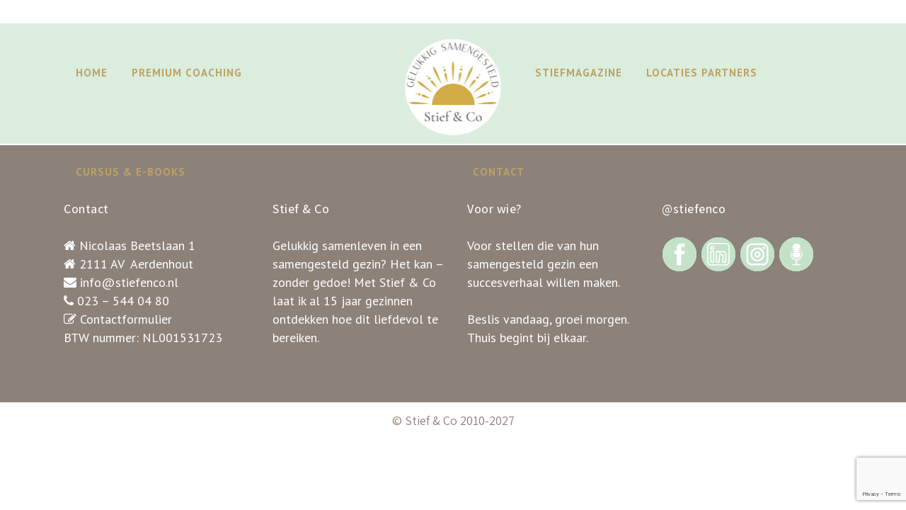

--- FILE ---
content_type: text/html; charset=UTF-8
request_url: https://stiefenco.nl/tag/goedevoornemens/
body_size: 13476
content:
<!--- | -------------------------------------------------------------------------------------- | --->
<!--- | -------------------------------------------------------------------------------------- | --->
<!--- | -------------------------------------------------------------------------------------- | --->
<!--- | -------------------------------------------------------------------------------------- | --->
<!--- | ----------------------------------- MADE MARKETING ----------------------------------- | --->
<!--- | ------------------------- Web Development | Online Marketing ------------------------- | --->
<!--- | -------------------------------------------------------------------------------------- | --->
<!--- | -------------------------------------------------------------------------------------- | --->
<!--- | --------------------------- HI NIEUWSGIERIGE DEVELOPER! ------------------------------ | --->
<!--- | -------------------------------------------------------------------------------------- | --->
<!--- | ------- Inderdaad, je ziet het goed. Wij hebben deze toffe website ontwikkeld! ------- | --->
<!--- | -------------------- Ben jij benieuwd hoe wij deze website bouwen? ------------------- | --->
<!--- | -------------------------------------------------------------------------------------- | --->
<!--- | ------- Wij beantwoorden alle vragen die je hebt om ook zo’n website te bouwen. ------ | --->
<!--- | ------- En natuurlijk ontvangen wij graag alle feedback die je voor ons hebt. -------- | --->
<!--- | -------------------------------------------------------------------------------------- | --->
<!--- | -------------------------------------------------------------------------------------- | --->
<!--- | ------------ Heb je hulp nodig bij de ontwikkeling van een toffe website? ------------ | --->
<!--- | ---------------------------------- Een website die: ---------------------------------- | --->
<!--- | -------------------------------------------------------------------------------------- | --->
<!--- | ----------------------- (1) Strak design heeft --------------------------------------- | --->
<!--- | ----------------------- (2) Is ingericht op Conversies ------------------------------- | --->
<!--- | ----------------------- (3) Goed vindbaar is (SEO) ----------------------------------- | --->
<!--- | ----------------------- (4) Alle tools heeft (Google, social, chat) ------------------ | --->
<!--- | ----------------------- (5) Voorzien is van de juiste Online Marketingcampagnes ------ | --->
<!--- | ----------------------- (6) Op de juiste manier beheert en onderhouden wordt --------- | --->
<!--- | ----------------------- (7) Mobiel ingericht is voor alle apparaten ------------------ | --->
<!--- | ----------------------- (8) Klaar is voor de toekomst! ------------------------------- | --->
<!--- | -------------------------------------------------------------------------------------- | --->
<!--- | -------------------------------------------------------------------------------------- | --->
<!--- | ------------------------- => Neem dan contact met ons op! <= ------------------------- | --->
<!--- | -------------------------------------------------------------------------------------- | --->
<!--- | ----------------------------------- MADE MARKETING ----------------------------------- | --->
<!--- | ------------------------------- Schipholweg 1, Haarlem ------------------------------- | --->
<!--- | ---------------------------------- 085 - 01 60 232 ----------------------------------- | --->
<!--- | ------------------------------- info@mademarketing.nl -------------------------------- | --->
<!--- | ------------------------ https://mademarketing.nl/portfolio/ ------------------------- | --->
<!--- | -------------------------------------------------------------------------------------- | --->
<!--- | -------------------------------------------------------------------------------------- | --->
<!--- | --------------------------------- Wellicht tot snel! --------------------------------- | --->
<!--- | -------------------------------------------------------------------------------------- | --->
<!--- | -------------------------------------------------------------------------------------- | --->
<!--- | ----------------------------------- MADE MARKETING ----------------------------------- | --->
<!--- | ------------------------- Web Development | Online Marketing ------------------------- | --->
<!--- | -------------------------------------------------------------------------------------- | --->
<!--- | -------------------------------------------------------------------------------------- | --->
<!--- | -------------------------------------------------------------------------------------- | --->
<!--- | -------------------------------------------------------------------------------------- | --->
<!DOCTYPE html>
<html lang="nl-NL">
<head>
	<meta charset="UTF-8" />
	
				<meta name="viewport" content="width=device-width,initial-scale=1,user-scalable=no">
		            <link rel="shortcut icon" type="image/x-icon" href="https://stiefenco.nl/wp-content/uploads/2025/12/flavicon-stiefenco-2026-1.png">
            <link rel="apple-touch-icon" href="https://stiefenco.nl/wp-content/uploads/2025/12/flavicon-stiefenco-2026-1.png"/>
        
	<link rel="profile" href="http://gmpg.org/xfn/11" />
	<link rel="pingback" href="https://stiefenco.nl/xmlrpc.php" />

	<link href="https://fonts.googleapis.com/css?family=Lato:100,100i,200,200i,300,300i,400,400i,500,500i,600,600i,700,700i,800,800i,900,900i%7COpen+Sans:100,100i,200,200i,300,300i,400,400i,500,500i,600,600i,700,700i,800,800i,900,900i%7CIndie+Flower:100,100i,200,200i,300,300i,400,400i,500,500i,600,600i,700,700i,800,800i,900,900i%7COswald:100,100i,200,200i,300,300i,400,400i,500,500i,600,600i,700,700i,800,800i,900,900i" rel="stylesheet"><meta name='robots' content='index, follow, max-image-preview:large, max-snippet:-1, max-video-preview:-1' />

	<!-- This site is optimized with the Yoast SEO plugin v26.8 - https://yoast.com/product/yoast-seo-wordpress/ -->
	<title>goedevoornemens Archieven - StiefenCO</title>
	<link rel="canonical" href="https://stiefenco.nl/tag/goedevoornemens/" />
	<meta property="og:locale" content="nl_NL" />
	<meta property="og:type" content="article" />
	<meta property="og:title" content="goedevoornemens Archieven - StiefenCO" />
	<meta property="og:url" content="https://stiefenco.nl/tag/goedevoornemens/" />
	<meta property="og:site_name" content="StiefenCO" />
	<meta property="og:image" content="https://stiefenco.nl/wp-content/uploads/2021/05/Logo_insta_formaat.png" />
	<meta property="og:image:width" content="1080" />
	<meta property="og:image:height" content="1080" />
	<meta property="og:image:type" content="image/png" />
	<meta name="twitter:card" content="summary_large_image" />
	<meta name="twitter:site" content="@STIEFenCO" />
	<script type="application/ld+json" class="yoast-schema-graph">{"@context":"https://schema.org","@graph":[{"@type":"CollectionPage","@id":"https://stiefenco.nl/tag/goedevoornemens/","url":"https://stiefenco.nl/tag/goedevoornemens/","name":"goedevoornemens Archieven - StiefenCO","isPartOf":{"@id":"https://stiefenco.nl/#website"},"breadcrumb":{"@id":"https://stiefenco.nl/tag/goedevoornemens/#breadcrumb"},"inLanguage":"nl-NL"},{"@type":"BreadcrumbList","@id":"https://stiefenco.nl/tag/goedevoornemens/#breadcrumb","itemListElement":[{"@type":"ListItem","position":1,"name":"Home","item":"https://stiefenco.nl/"},{"@type":"ListItem","position":2,"name":"goedevoornemens"}]},{"@type":"WebSite","@id":"https://stiefenco.nl/#website","url":"https://stiefenco.nl/","name":"StiefenCO","description":"Problemen samengesteld gezin? Wij helpen je verder!","publisher":{"@id":"https://stiefenco.nl/#organization"},"potentialAction":[{"@type":"SearchAction","target":{"@type":"EntryPoint","urlTemplate":"https://stiefenco.nl/?s={search_term_string}"},"query-input":{"@type":"PropertyValueSpecification","valueRequired":true,"valueName":"search_term_string"}}],"inLanguage":"nl-NL"},{"@type":"Organization","@id":"https://stiefenco.nl/#organization","name":"STIEFenCO","url":"https://stiefenco.nl/","logo":{"@type":"ImageObject","inLanguage":"nl-NL","@id":"https://stiefenco.nl/#/schema/logo/image/","url":"https://stiefenco.nl/wp-content/uploads/2016/11/stiefenco-logo.png","contentUrl":"https://stiefenco.nl/wp-content/uploads/2016/11/stiefenco-logo.png","width":209,"height":167,"caption":"STIEFenCO"},"image":{"@id":"https://stiefenco.nl/#/schema/logo/image/"},"sameAs":["https://www.facebook.com/stiefenco","https://x.com/STIEFenCO","https://www.instagram.com/stiefenco/","https://www.linkedin.com/company/stiefenco-helpt-samengestelde-gezinnen-verder/"]}]}</script>
	<!-- / Yoast SEO plugin. -->


<link rel='dns-prefetch' href='//www.googletagmanager.com' />
<link rel='dns-prefetch' href='//fonts.googleapis.com' />
<link rel="alternate" type="application/rss+xml" title="StiefenCO &raquo; feed" href="https://stiefenco.nl/feed/" />
<link rel="alternate" type="application/rss+xml" title="StiefenCO &raquo; reacties feed" href="https://stiefenco.nl/comments/feed/" />
<link rel="alternate" type="application/rss+xml" title="StiefenCO &raquo; goedevoornemens tag feed" href="https://stiefenco.nl/tag/goedevoornemens/feed/" />
<style id='wp-img-auto-sizes-contain-inline-css' type='text/css'>
img:is([sizes=auto i],[sizes^="auto," i]){contain-intrinsic-size:3000px 1500px}
/*# sourceURL=wp-img-auto-sizes-contain-inline-css */
</style>

<link rel='stylesheet' id='layerslider-css' href='https://stiefenco.nl/wp-content/plugins/LayerSlider/assets/static/layerslider/css/layerslider.css?ver=7.15.1' type='text/css' media='all' />
<style id='wp-emoji-styles-inline-css' type='text/css'>

	img.wp-smiley, img.emoji {
		display: inline !important;
		border: none !important;
		box-shadow: none !important;
		height: 1em !important;
		width: 1em !important;
		margin: 0 0.07em !important;
		vertical-align: -0.1em !important;
		background: none !important;
		padding: 0 !important;
	}
/*# sourceURL=wp-emoji-styles-inline-css */
</style>
<link rel='stylesheet' id='wp-block-library-css' href='https://stiefenco.nl/wp-includes/css/dist/block-library/style.min.css?ver=6.9' type='text/css' media='all' />
<style id='wp-block-paragraph-inline-css' type='text/css'>
.is-small-text{font-size:.875em}.is-regular-text{font-size:1em}.is-large-text{font-size:2.25em}.is-larger-text{font-size:3em}.has-drop-cap:not(:focus):first-letter{float:left;font-size:8.4em;font-style:normal;font-weight:100;line-height:.68;margin:.05em .1em 0 0;text-transform:uppercase}body.rtl .has-drop-cap:not(:focus):first-letter{float:none;margin-left:.1em}p.has-drop-cap.has-background{overflow:hidden}:root :where(p.has-background){padding:1.25em 2.375em}:where(p.has-text-color:not(.has-link-color)) a{color:inherit}p.has-text-align-left[style*="writing-mode:vertical-lr"],p.has-text-align-right[style*="writing-mode:vertical-rl"]{rotate:180deg}
/*# sourceURL=https://stiefenco.nl/wp-includes/blocks/paragraph/style.min.css */
</style>
<style id='global-styles-inline-css' type='text/css'>
:root{--wp--preset--aspect-ratio--square: 1;--wp--preset--aspect-ratio--4-3: 4/3;--wp--preset--aspect-ratio--3-4: 3/4;--wp--preset--aspect-ratio--3-2: 3/2;--wp--preset--aspect-ratio--2-3: 2/3;--wp--preset--aspect-ratio--16-9: 16/9;--wp--preset--aspect-ratio--9-16: 9/16;--wp--preset--color--black: #000000;--wp--preset--color--cyan-bluish-gray: #abb8c3;--wp--preset--color--white: #ffffff;--wp--preset--color--pale-pink: #f78da7;--wp--preset--color--vivid-red: #cf2e2e;--wp--preset--color--luminous-vivid-orange: #ff6900;--wp--preset--color--luminous-vivid-amber: #fcb900;--wp--preset--color--light-green-cyan: #7bdcb5;--wp--preset--color--vivid-green-cyan: #00d084;--wp--preset--color--pale-cyan-blue: #8ed1fc;--wp--preset--color--vivid-cyan-blue: #0693e3;--wp--preset--color--vivid-purple: #9b51e0;--wp--preset--gradient--vivid-cyan-blue-to-vivid-purple: linear-gradient(135deg,rgb(6,147,227) 0%,rgb(155,81,224) 100%);--wp--preset--gradient--light-green-cyan-to-vivid-green-cyan: linear-gradient(135deg,rgb(122,220,180) 0%,rgb(0,208,130) 100%);--wp--preset--gradient--luminous-vivid-amber-to-luminous-vivid-orange: linear-gradient(135deg,rgb(252,185,0) 0%,rgb(255,105,0) 100%);--wp--preset--gradient--luminous-vivid-orange-to-vivid-red: linear-gradient(135deg,rgb(255,105,0) 0%,rgb(207,46,46) 100%);--wp--preset--gradient--very-light-gray-to-cyan-bluish-gray: linear-gradient(135deg,rgb(238,238,238) 0%,rgb(169,184,195) 100%);--wp--preset--gradient--cool-to-warm-spectrum: linear-gradient(135deg,rgb(74,234,220) 0%,rgb(151,120,209) 20%,rgb(207,42,186) 40%,rgb(238,44,130) 60%,rgb(251,105,98) 80%,rgb(254,248,76) 100%);--wp--preset--gradient--blush-light-purple: linear-gradient(135deg,rgb(255,206,236) 0%,rgb(152,150,240) 100%);--wp--preset--gradient--blush-bordeaux: linear-gradient(135deg,rgb(254,205,165) 0%,rgb(254,45,45) 50%,rgb(107,0,62) 100%);--wp--preset--gradient--luminous-dusk: linear-gradient(135deg,rgb(255,203,112) 0%,rgb(199,81,192) 50%,rgb(65,88,208) 100%);--wp--preset--gradient--pale-ocean: linear-gradient(135deg,rgb(255,245,203) 0%,rgb(182,227,212) 50%,rgb(51,167,181) 100%);--wp--preset--gradient--electric-grass: linear-gradient(135deg,rgb(202,248,128) 0%,rgb(113,206,126) 100%);--wp--preset--gradient--midnight: linear-gradient(135deg,rgb(2,3,129) 0%,rgb(40,116,252) 100%);--wp--preset--font-size--small: 13px;--wp--preset--font-size--medium: 20px;--wp--preset--font-size--large: 36px;--wp--preset--font-size--x-large: 42px;--wp--preset--spacing--20: 0.44rem;--wp--preset--spacing--30: 0.67rem;--wp--preset--spacing--40: 1rem;--wp--preset--spacing--50: 1.5rem;--wp--preset--spacing--60: 2.25rem;--wp--preset--spacing--70: 3.38rem;--wp--preset--spacing--80: 5.06rem;--wp--preset--shadow--natural: 6px 6px 9px rgba(0, 0, 0, 0.2);--wp--preset--shadow--deep: 12px 12px 50px rgba(0, 0, 0, 0.4);--wp--preset--shadow--sharp: 6px 6px 0px rgba(0, 0, 0, 0.2);--wp--preset--shadow--outlined: 6px 6px 0px -3px rgb(255, 255, 255), 6px 6px rgb(0, 0, 0);--wp--preset--shadow--crisp: 6px 6px 0px rgb(0, 0, 0);}:where(.is-layout-flex){gap: 0.5em;}:where(.is-layout-grid){gap: 0.5em;}body .is-layout-flex{display: flex;}.is-layout-flex{flex-wrap: wrap;align-items: center;}.is-layout-flex > :is(*, div){margin: 0;}body .is-layout-grid{display: grid;}.is-layout-grid > :is(*, div){margin: 0;}:where(.wp-block-columns.is-layout-flex){gap: 2em;}:where(.wp-block-columns.is-layout-grid){gap: 2em;}:where(.wp-block-post-template.is-layout-flex){gap: 1.25em;}:where(.wp-block-post-template.is-layout-grid){gap: 1.25em;}.has-black-color{color: var(--wp--preset--color--black) !important;}.has-cyan-bluish-gray-color{color: var(--wp--preset--color--cyan-bluish-gray) !important;}.has-white-color{color: var(--wp--preset--color--white) !important;}.has-pale-pink-color{color: var(--wp--preset--color--pale-pink) !important;}.has-vivid-red-color{color: var(--wp--preset--color--vivid-red) !important;}.has-luminous-vivid-orange-color{color: var(--wp--preset--color--luminous-vivid-orange) !important;}.has-luminous-vivid-amber-color{color: var(--wp--preset--color--luminous-vivid-amber) !important;}.has-light-green-cyan-color{color: var(--wp--preset--color--light-green-cyan) !important;}.has-vivid-green-cyan-color{color: var(--wp--preset--color--vivid-green-cyan) !important;}.has-pale-cyan-blue-color{color: var(--wp--preset--color--pale-cyan-blue) !important;}.has-vivid-cyan-blue-color{color: var(--wp--preset--color--vivid-cyan-blue) !important;}.has-vivid-purple-color{color: var(--wp--preset--color--vivid-purple) !important;}.has-black-background-color{background-color: var(--wp--preset--color--black) !important;}.has-cyan-bluish-gray-background-color{background-color: var(--wp--preset--color--cyan-bluish-gray) !important;}.has-white-background-color{background-color: var(--wp--preset--color--white) !important;}.has-pale-pink-background-color{background-color: var(--wp--preset--color--pale-pink) !important;}.has-vivid-red-background-color{background-color: var(--wp--preset--color--vivid-red) !important;}.has-luminous-vivid-orange-background-color{background-color: var(--wp--preset--color--luminous-vivid-orange) !important;}.has-luminous-vivid-amber-background-color{background-color: var(--wp--preset--color--luminous-vivid-amber) !important;}.has-light-green-cyan-background-color{background-color: var(--wp--preset--color--light-green-cyan) !important;}.has-vivid-green-cyan-background-color{background-color: var(--wp--preset--color--vivid-green-cyan) !important;}.has-pale-cyan-blue-background-color{background-color: var(--wp--preset--color--pale-cyan-blue) !important;}.has-vivid-cyan-blue-background-color{background-color: var(--wp--preset--color--vivid-cyan-blue) !important;}.has-vivid-purple-background-color{background-color: var(--wp--preset--color--vivid-purple) !important;}.has-black-border-color{border-color: var(--wp--preset--color--black) !important;}.has-cyan-bluish-gray-border-color{border-color: var(--wp--preset--color--cyan-bluish-gray) !important;}.has-white-border-color{border-color: var(--wp--preset--color--white) !important;}.has-pale-pink-border-color{border-color: var(--wp--preset--color--pale-pink) !important;}.has-vivid-red-border-color{border-color: var(--wp--preset--color--vivid-red) !important;}.has-luminous-vivid-orange-border-color{border-color: var(--wp--preset--color--luminous-vivid-orange) !important;}.has-luminous-vivid-amber-border-color{border-color: var(--wp--preset--color--luminous-vivid-amber) !important;}.has-light-green-cyan-border-color{border-color: var(--wp--preset--color--light-green-cyan) !important;}.has-vivid-green-cyan-border-color{border-color: var(--wp--preset--color--vivid-green-cyan) !important;}.has-pale-cyan-blue-border-color{border-color: var(--wp--preset--color--pale-cyan-blue) !important;}.has-vivid-cyan-blue-border-color{border-color: var(--wp--preset--color--vivid-cyan-blue) !important;}.has-vivid-purple-border-color{border-color: var(--wp--preset--color--vivid-purple) !important;}.has-vivid-cyan-blue-to-vivid-purple-gradient-background{background: var(--wp--preset--gradient--vivid-cyan-blue-to-vivid-purple) !important;}.has-light-green-cyan-to-vivid-green-cyan-gradient-background{background: var(--wp--preset--gradient--light-green-cyan-to-vivid-green-cyan) !important;}.has-luminous-vivid-amber-to-luminous-vivid-orange-gradient-background{background: var(--wp--preset--gradient--luminous-vivid-amber-to-luminous-vivid-orange) !important;}.has-luminous-vivid-orange-to-vivid-red-gradient-background{background: var(--wp--preset--gradient--luminous-vivid-orange-to-vivid-red) !important;}.has-very-light-gray-to-cyan-bluish-gray-gradient-background{background: var(--wp--preset--gradient--very-light-gray-to-cyan-bluish-gray) !important;}.has-cool-to-warm-spectrum-gradient-background{background: var(--wp--preset--gradient--cool-to-warm-spectrum) !important;}.has-blush-light-purple-gradient-background{background: var(--wp--preset--gradient--blush-light-purple) !important;}.has-blush-bordeaux-gradient-background{background: var(--wp--preset--gradient--blush-bordeaux) !important;}.has-luminous-dusk-gradient-background{background: var(--wp--preset--gradient--luminous-dusk) !important;}.has-pale-ocean-gradient-background{background: var(--wp--preset--gradient--pale-ocean) !important;}.has-electric-grass-gradient-background{background: var(--wp--preset--gradient--electric-grass) !important;}.has-midnight-gradient-background{background: var(--wp--preset--gradient--midnight) !important;}.has-small-font-size{font-size: var(--wp--preset--font-size--small) !important;}.has-medium-font-size{font-size: var(--wp--preset--font-size--medium) !important;}.has-large-font-size{font-size: var(--wp--preset--font-size--large) !important;}.has-x-large-font-size{font-size: var(--wp--preset--font-size--x-large) !important;}
/*# sourceURL=global-styles-inline-css */
</style>

<style id='classic-theme-styles-inline-css' type='text/css'>
/*! This file is auto-generated */
.wp-block-button__link{color:#fff;background-color:#32373c;border-radius:9999px;box-shadow:none;text-decoration:none;padding:calc(.667em + 2px) calc(1.333em + 2px);font-size:1.125em}.wp-block-file__button{background:#32373c;color:#fff;text-decoration:none}
/*# sourceURL=/wp-includes/css/classic-themes.min.css */
</style>
<link rel='stylesheet' id='contact-form-7-css' href='https://stiefenco.nl/wp-content/plugins/contact-form-7/includes/css/styles.css?ver=6.1.4' type='text/css' media='all' />
<link rel='stylesheet' id='mediaelement-css' href='https://stiefenco.nl/wp-includes/js/mediaelement/mediaelementplayer-legacy.min.css?ver=4.2.17' type='text/css' media='all' />
<link rel='stylesheet' id='wp-mediaelement-css' href='https://stiefenco.nl/wp-includes/js/mediaelement/wp-mediaelement.min.css?ver=6.9' type='text/css' media='all' />
<link rel='stylesheet' id='bridge-default-style-css' href='https://stiefenco.nl/wp-content/themes/bridge/style.css?ver=6.9' type='text/css' media='all' />
<link rel='stylesheet' id='bridge-qode-font_awesome-css' href='https://stiefenco.nl/wp-content/themes/bridge/css/font-awesome/css/font-awesome.min.css?ver=6.9' type='text/css' media='all' />
<link rel='stylesheet' id='bridge-qode-font_awesome_5-css' href='https://stiefenco.nl/wp-content/themes/bridge/css/font-awesome-5/css/font-awesome-5.min.css?ver=6.9' type='text/css' media='all' />
<link rel='stylesheet' id='bridge-stylesheet-css' href='https://stiefenco.nl/wp-content/themes/bridge/css/stylesheet.min.css?ver=6.9' type='text/css' media='all' />
<style id='bridge-stylesheet-inline-css' type='text/css'>
   .archive.disabled_footer_top .footer_top_holder, .archive.disabled_footer_bottom .footer_bottom_holder { display: none;}


/*# sourceURL=bridge-stylesheet-inline-css */
</style>
<link rel='stylesheet' id='bridge-print-css' href='https://stiefenco.nl/wp-content/themes/bridge/css/print.css?ver=6.9' type='text/css' media='all' />
<link rel='stylesheet' id='bridge-style-dynamic-css' href='https://stiefenco.nl/wp-content/themes/bridge/css/style_dynamic_callback.php?ver=6.9' type='text/css' media='all' />
<link rel='stylesheet' id='bridge-responsive-css' href='https://stiefenco.nl/wp-content/themes/bridge/css/responsive.min.css?ver=6.9' type='text/css' media='all' />
<link rel='stylesheet' id='bridge-style-dynamic-responsive-css' href='https://stiefenco.nl/wp-content/themes/bridge/css/style_dynamic_responsive_callback.php?ver=6.9' type='text/css' media='all' />
<style id='bridge-style-dynamic-responsive-inline-css' type='text/css'>
/* HOMEPAGE */
.q_image_with_text_over .caption.no_icon {
    padding: 10px;
    background-color: rgba(0, 0, 0, 0.3);
}

/* MENU */
nav.main_menu > ul > li > a {
line-height: 140px;
}

@media (min-width: 1001px) and  (max-width: 1200px) {
  nav.main_menu > ul > li > a {    
    padding: 0 6px !important;
  }
}

/* LIST */

ul {
   list-style-position: inside;
   font-family: 'PT Sans', sans-s;
}

ol {
   list-style-position: inside;
   font-family: 'PT Sans', sans-s;
}

/* SIDEBAR */
aside a {
text-decoration: none;
}

aside .widget a:hover {
color: #85c547;
}

/* FOOTER */
footer a {
text-decoration: none;
}

.footer_top a:hover {
color: #85c547 !important; 
}

.social-footer li {
display: inline;
}

/* CUSTOM */
#onderzin {
font-size: 14px;
color: #939393;
}

.content-block-text {
font-family: 'PT Sans', sans-serif;
color: #fff;
}

.content-block-text a:hover {
color: #85c547;
}

.content-mision-block {
    color: #fff;
}

span.wpcf7-list-item { 
display: block; 
}

.blog_holder article .post_info {
display: none;
}

div.wpcf7-response-output.wpcf7-mail-sent-ok {
    background-color: #7ac143 !important;
}

.wpcf7 form.failed .wpcf7-response-output, .wpcf7 form.aborted .wpcf7-response-output {
    background-color: #dc3232 !important;
}
/*# sourceURL=bridge-style-dynamic-responsive-inline-css */
</style>
<link rel='stylesheet' id='js_composer_front-css' href='https://stiefenco.nl/wp-content/plugins/js_composer/assets/css/js_composer.min.css?ver=8.7.2' type='text/css' media='all' />
<link rel='stylesheet' id='bridge-style-handle-google-fonts-css' href='https://fonts.googleapis.com/css?family=Raleway%3A100%2C200%2C300%2C400%2C500%2C600%2C700%2C800%2C900%2C100italic%2C300italic%2C400italic%2C700italic%7CCormorant+Garamond%3A100%2C200%2C300%2C400%2C500%2C600%2C700%2C800%2C900%2C100italic%2C300italic%2C400italic%2C700italic%7COpen+Sans%3A100%2C200%2C300%2C400%2C500%2C600%2C700%2C800%2C900%2C100italic%2C300italic%2C400italic%2C700italic%7CAssistant%3A100%2C200%2C300%2C400%2C500%2C600%2C700%2C800%2C900%2C100italic%2C300italic%2C400italic%2C700italic%7CPT+Sans%3A100%2C200%2C300%2C400%2C500%2C600%2C700%2C800%2C900%2C100italic%2C300italic%2C400italic%2C700italic%7CDays+One%3A100%2C200%2C300%2C400%2C500%2C600%2C700%2C800%2C900%2C100italic%2C300italic%2C400italic%2C700italic%7CRaleway%3A100%2C200%2C300%2C400%2C500%2C600%2C700%2C800%2C900%2C100italic%2C300italic%2C400italic%2C700italic&#038;subset=latin%2Clatin-ext&#038;ver=1.0.0' type='text/css' media='all' />
<link rel='stylesheet' id='bridge-core-dashboard-style-css' href='https://stiefenco.nl/wp-content/plugins/bridge-core/modules/core-dashboard/assets/css/core-dashboard.min.css?ver=6.9' type='text/css' media='all' />
<link rel='stylesheet' id='childstyle-css' href='https://stiefenco.nl/wp-content/themes/bridge-child/style.css?ver=6.9' type='text/css' media='all' />
<script type="text/javascript" src="https://stiefenco.nl/wp-includes/js/jquery/jquery.min.js?ver=3.7.1" id="jquery-core-js"></script>
<script type="text/javascript" src="https://stiefenco.nl/wp-includes/js/jquery/jquery-migrate.min.js?ver=3.4.1" id="jquery-migrate-js"></script>
<script type="text/javascript" id="layerslider-utils-js-extra">
/* <![CDATA[ */
var LS_Meta = {"v":"7.15.1","fixGSAP":"1"};
//# sourceURL=layerslider-utils-js-extra
/* ]]> */
</script>
<script type="text/javascript" src="https://stiefenco.nl/wp-content/plugins/LayerSlider/assets/static/layerslider/js/layerslider.utils.js?ver=7.15.1" id="layerslider-utils-js"></script>
<script type="text/javascript" src="https://stiefenco.nl/wp-content/plugins/LayerSlider/assets/static/layerslider/js/layerslider.kreaturamedia.jquery.js?ver=7.15.1" id="layerslider-js"></script>
<script type="text/javascript" src="https://stiefenco.nl/wp-content/plugins/LayerSlider/assets/static/layerslider/js/layerslider.transitions.js?ver=7.15.1" id="layerslider-transitions-js"></script>

<!-- Google tag (gtag.js) snippet toegevoegd door Site Kit -->
<!-- Google Analytics snippet toegevoegd door Site Kit -->
<script type="text/javascript" src="https://www.googletagmanager.com/gtag/js?id=GT-MBH7T9Z" id="google_gtagjs-js" async></script>
<script type="text/javascript" id="google_gtagjs-js-after">
/* <![CDATA[ */
window.dataLayer = window.dataLayer || [];function gtag(){dataLayer.push(arguments);}
gtag("set","linker",{"domains":["stiefenco.nl"]});
gtag("js", new Date());
gtag("set", "developer_id.dZTNiMT", true);
gtag("config", "GT-MBH7T9Z");
//# sourceURL=google_gtagjs-js-after
/* ]]> */
</script>
<script></script><meta name="generator" content="Powered by LayerSlider 7.15.1 - Build Heros, Sliders, and Popups. Create Animations and Beautiful, Rich Web Content as Easy as Never Before on WordPress." />
<!-- LayerSlider updates and docs at: https://layerslider.com -->
<link rel="https://api.w.org/" href="https://stiefenco.nl/wp-json/" /><link rel="alternate" title="JSON" type="application/json" href="https://stiefenco.nl/wp-json/wp/v2/tags/774" /><link rel="EditURI" type="application/rsd+xml" title="RSD" href="https://stiefenco.nl/xmlrpc.php?rsd" />
<meta name="generator" content="WordPress 6.9" />
<meta name="generator" content="Site Kit by Google 1.170.0" /><meta name="generator" content="Powered by WPBakery Page Builder - drag and drop page builder for WordPress."/>
		<style type="text/css" id="wp-custom-css">
			.drop_down .second .inner ul li:hover ul {
	columns: 2;
}

.masonry_load_more {
	margin-top: 40px !important;
}

.gform_wrapper input[type=text],.gform_wrapper input[type=email]  {
background-color: #ffffff !important;
border-color: #799cbc  !important;
border-width: 1px !important;
border-style: solid !important;
border-radius: 4px !important;
color: #686868 !important;
font-family: PT Sans !important;
font-size: 14px !important;
	padding: 15px !important;
}

.gform_wrapper input[type=submit] {
	border: none !important;
	background-color: rgb(210, 172, 71) !important;
	color: rgb(255, 255, 255) !important;
	height: 50px !important;
	border-radius: 4px !important;
	font-family: Raleway,sans-serif !important;
	font-weight: 700 !important;
}

.gform_wrapper input[type=submit]:hover {
background-color: #c4e2c7 !important;
}

.gform_wrapper .top_label .gfield_label {
color: #545454 !important;
font-family: 'Assistant', sans-serif !important;
font-size: 20px !important;
font-weight: 500 !important;
	font-style: normal !important;
	}

.gform_footer {
	padding-top: 0px !important;
}

.gform_required_legend {
	display: none;
}

.gform_confirmation_message {
	padding: 15px;
	margin-bottom: 10px;
	border-radius: 4px;
	background-color: rgb(210, 172, 71);
	color: white;
}		</style>
		<noscript><style> .wpb_animate_when_almost_visible { opacity: 1; }</style></noscript>	
	<!-- Google tag (gtag.js) -->
	<script async src="https://www.googletagmanager.com/gtag/js?id=G-ML9SMCVWVE"></script>
	<script>
	  window.dataLayer = window.dataLayer || [];
	  function gtag(){dataLayer.push(arguments);}
	  gtag('js', new Date());

	  gtag('config', 'G-ML9SMCVWVE');
      gtag('config', 'UA-249075962-1');
	</script>
</head>

<body class="archive tag tag-goedevoornemens tag-774 wp-theme-bridge wp-child-theme-bridge-child bridge-core-3.3.4.5  qode-title-hidden qode_grid_1300 side_area_uncovered_from_content qode-smooth-scroll-enabled qode-child-theme-ver-1.0.0 qode-theme-ver-30.8.8.6 qode-theme-bridge qode_header_in_grid wpb-js-composer js-comp-ver-8.7.2 vc_responsive" itemscope itemtype="http://schema.org/WebPage">

<!-- Google Analytics start -->
<!-- Google Analytics end -->



	<section class="side_menu right ">
				<a href="#" target="_self" class="close_side_menu ">
					</a>
		</section>

<div class="wrapper">
	<div class="wrapper_inner">

    
		<!-- Google Analytics start -->
				<!-- Google Analytics end -->

		
	<header class=" has_top centered_logo scroll_header_top_area  stick_with_left_right_menu scrolled_not_transparent page_header">
	<div class="header_inner clearfix">
				<div class="header_top_bottom_holder">
				<div class="header_top clearfix" style='background-color:rgba(255, 255, 255, 0.6);' >
				<div class="container">
			<div class="container_inner clearfix">
														<div class="left">
						<div class="inner">
							<div class="header-widget widget_block widget_text header-left-widget">
<p></p>
</div>						</div>
					</div>
					<div class="right">
						<div class="inner">
													</div>
					</div>
													</div>
		</div>
		</div>

			<div class="header_bottom clearfix" style=' background-color:rgba(196, 226, 199, 0.6);' >
								<div class="container">
					<div class="container_inner clearfix">
																												<nav class="main_menu drop_down left_side">
									<ul id="menu-main-nav-left" class=""><li id="nav-menu-item-28" class="menu-item menu-item-type-post_type menu-item-object-page menu-item-home  wide left_position"><a href="https://stiefenco.nl/" class=""><i class="menu_icon blank fa"></i><span>Home</span><span class="plus"></span></a></li>
<li id="nav-menu-item-29" class="menu-item menu-item-type-custom menu-item-object-custom menu-item-has-children  has_sub narrow"><a href="#" class=" no_link" style="cursor: default;" onclick="JavaScript: return false;"><i class="menu_icon blank fa"></i><span>Premium coaching</span><span class="plus"></span></a>
<div class="second"><div class="inner"><ul>
	<li id="nav-menu-item-3376" class="menu-item menu-item-type-post_type menu-item-object-page "><a href="https://stiefenco.nl/hulp-problemen-samengesteld-gezin-3/" class=""><i class="menu_icon blank fa"></i><span>Samengestelde gezinnen</span><span class="plus"></span></a></li>
	<li id="nav-menu-item-8728" class="menu-item menu-item-type-post_type menu-item-object-page "><a href="https://stiefenco.nl/reviews/" class=""><i class="menu_icon blank fa"></i><span>Resultaten</span><span class="plus"></span></a></li>
	<li id="nav-menu-item-5183" class="menu-item menu-item-type-post_type menu-item-object-page "><a href="https://stiefenco.nl/marianne-smulders/" class=""><i class="menu_icon blank fa"></i><span>Marianne fun facts</span><span class="plus"></span></a></li>
</ul></div></div>
</li>
<li id="nav-menu-item-427" class="menu-item menu-item-type-custom menu-item-object-custom menu-item-has-children  has_sub narrow"><a href="#" class=" no_link" style="cursor: default;" onclick="JavaScript: return false;"><i class="menu_icon blank fa"></i><span>Cursus &#038; E-books</span><span class="plus"></span></a>
<div class="second"><div class="inner"><ul>
	<li id="nav-menu-item-19943" class="menu-item menu-item-type-post_type menu-item-object-page "><a href="https://stiefenco.nl/voorbereiden-samengesteld-gezin/" class=""><i class="menu_icon blank fa"></i><span>High Tea retreat Voorbereiding</span><span class="plus"></span></a></li>
	<li id="nav-menu-item-16805" class="menu-item menu-item-type-post_type menu-item-object-page "><a href="https://stiefenco.nl/opvoeden-samengesteld-gezin/" class=""><i class="menu_icon blank fa"></i><span>Cursus Succesvol opvoeden samengesteld gezin</span><span class="plus"></span></a></li>
	<li id="nav-menu-item-18915" class="menu-item menu-item-type-post_type menu-item-object-page "><a href="https://stiefenco.nl/fases-samengesteld-gezin/" class=""><i class="menu_icon blank fa"></i><span>E-book Fases samengesteld gezin</span><span class="plus"></span></a></li>
	<li id="nav-menu-item-18438" class="menu-item menu-item-type-post_type menu-item-object-page "><a href="https://stiefenco.nl/samenwonen-samengesteld-gezin/" class=""><i class="menu_icon blank fa"></i><span>E-book Samenwonen samengesteld gezin</span><span class="plus"></span></a></li>
	<li id="nav-menu-item-16073" class="menu-item menu-item-type-post_type menu-item-object-page "><a href="https://stiefenco.nl/stiefmoeder-problemen/" class=""><i class="menu_icon blank fa"></i><span>E-book Valkuilen stiefouders</span><span class="plus"></span></a></li>
</ul></div></div>
</li>
</ul>								</nav>
														<div class="header_inner_left">
																	<div class="mobile_menu_button">
		<span>
			<i class="qode_icon_font_awesome fa fa-bars " ></i>		</span>
	</div>
								<div class="logo_wrapper" >
	<div class="q_logo">
		<a itemprop="url" href="https://stiefenco.nl/" >
             <img itemprop="image" class="normal" src="https://stiefenco.nl/wp-content/uploads/2025/04/logo-website-stiefenco-wit.png" alt="Logo"> 			 <img itemprop="image" class="light" src="https://stiefenco.nl/wp-content/themes/bridge/img/logo.png" alt="Logo"/> 			 <img itemprop="image" class="dark" src="https://stiefenco.nl/wp-content/themes/bridge/img/logo_black.png" alt="Logo"/> 			 <img itemprop="image" class="sticky" src="https://stiefenco.nl/wp-content/themes/bridge/img/logo_black.png" alt="Logo"/> 			 <img itemprop="image" class="mobile" src="https://stiefenco.nl/wp-content/uploads/2025/04/logo-website-stiefenco-wit.png" alt="Logo"/> 					</a>
	</div>
	</div>								<div class="header-widget widget_block widget_text header-right-from-logo-widget"><div class="header-right-from-logo-widget-inner"><div class="header-right-from-logo-widget-inner2">
<p></p>
</div></div></div>							</div>
															<nav class="main_menu drop_down right_side">
									<ul id="menu-main-nav-right" class=""><li id="nav-menu-item-19041" class="menu-item menu-item-type-post_type menu-item-object-page current_page_parent  narrow"><a href="https://stiefenco.nl/stiefmagazine-2/" class=""><i class="menu_icon blank fa"></i><span>STIEFmagazine</span><span class="plus"></span></a></li>
<li id="nav-menu-item-278" class="menu-item menu-item-type-post_type menu-item-object-page menu-item-has-children  has_sub narrow"><a href="https://stiefenco.nl/locaties-stiefenco-3/" class=""><i class="menu_icon blank fa"></i><span>Locaties partners</span><span class="plus"></span></a>
<div class="second"><div class="inner"><ul>
	<li id="nav-menu-item-15165" class="menu-item menu-item-type-post_type menu-item-object-page "><a href="https://stiefenco.nl/margot-nollet-arnhem-e-o/" class=""><i class="menu_icon blank fa"></i><span>Margot Nollet – Apeldoorn-Arnhem-Ede-Nijmegen-Westervoort</span><span class="plus"></span></a></li>
	<li id="nav-menu-item-15164" class="menu-item menu-item-type-post_type menu-item-object-page "><a href="https://stiefenco.nl/liselotte-de-vries/" class=""><i class="menu_icon blank fa"></i><span>Liselotte de Vries – Gouda ~ Reeuwijk ~ Rotterdam</span><span class="plus"></span></a></li>
	<li id="nav-menu-item-15170" class="menu-item menu-item-type-post_type menu-item-object-page "><a href="https://stiefenco.nl/locaties-stiefenco-3/" class=""><i class="menu_icon blank fa"></i><span>Partners van Stief &#038; Co</span><span class="plus"></span></a></li>
</ul></div></div>
</li>
<li id="nav-menu-item-52" class="menu-item menu-item-type-post_type menu-item-object-page  narrow"><a href="https://stiefenco.nl/contact-2/" class=""><i class="menu_icon blank fa"></i><span>Contact</span><span class="plus"></span></a></li>
</ul>								</nav>
														<nav class="mobile_menu">
	<ul id="menu-mobile" class=""><li id="mobile-menu-item-5140" class="menu-item menu-item-type-post_type menu-item-object-page menu-item-home "><a href="https://stiefenco.nl/" class=""><span>Home</span></a><span class="mobile_arrow"><i class="fa fa-angle-right"></i><i class="fa fa-angle-down"></i></span></li>
<li id="mobile-menu-item-5145" class="menu-item menu-item-type-custom menu-item-object-custom menu-item-has-children  has_sub"><h3><span>Premium coaching</span></h3><span class="mobile_arrow"><i class="fa fa-angle-right"></i><i class="fa fa-angle-down"></i></span>
<ul class="sub_menu">
	<li id="mobile-menu-item-5146" class="menu-item menu-item-type-post_type menu-item-object-page "><a href="https://stiefenco.nl/hulp-problemen-samengesteld-gezin-3/" class=""><span>Samengestelde gezinnen</span></a><span class="mobile_arrow"><i class="fa fa-angle-right"></i><i class="fa fa-angle-down"></i></span></li>
	<li id="mobile-menu-item-8727" class="menu-item menu-item-type-post_type menu-item-object-page "><a href="https://stiefenco.nl/reviews/" class=""><span>Resultaten</span></a><span class="mobile_arrow"><i class="fa fa-angle-right"></i><i class="fa fa-angle-down"></i></span></li>
	<li id="mobile-menu-item-5182" class="menu-item menu-item-type-post_type menu-item-object-page "><a href="https://stiefenco.nl/marianne-smulders/" class=""><span>Marianne fun facts</span></a><span class="mobile_arrow"><i class="fa fa-angle-right"></i><i class="fa fa-angle-down"></i></span></li>
</ul>
</li>
<li id="mobile-menu-item-5151" class="menu-item menu-item-type-custom menu-item-object-custom menu-item-has-children  has_sub"><h3><span>Cursus &#038; E-books</span></h3><span class="mobile_arrow"><i class="fa fa-angle-right"></i><i class="fa fa-angle-down"></i></span>
<ul class="sub_menu">
	<li id="mobile-menu-item-19942" class="menu-item menu-item-type-post_type menu-item-object-page "><a href="https://stiefenco.nl/voorbereiden-samengesteld-gezin/" class=""><span>High Tea retreat Voorbereiding</span></a><span class="mobile_arrow"><i class="fa fa-angle-right"></i><i class="fa fa-angle-down"></i></span></li>
	<li id="mobile-menu-item-16806" class="menu-item menu-item-type-post_type menu-item-object-page "><a href="https://stiefenco.nl/opvoeden-samengesteld-gezin/" class=""><span>Cursus Succesvol opvoeden samengesteld gezin</span></a><span class="mobile_arrow"><i class="fa fa-angle-right"></i><i class="fa fa-angle-down"></i></span></li>
	<li id="mobile-menu-item-18916" class="menu-item menu-item-type-post_type menu-item-object-page "><a href="https://stiefenco.nl/fases-samengesteld-gezin/" class=""><span>E-book Fases samengesteld gezin</span></a><span class="mobile_arrow"><i class="fa fa-angle-right"></i><i class="fa fa-angle-down"></i></span></li>
	<li id="mobile-menu-item-18439" class="menu-item menu-item-type-post_type menu-item-object-page "><a href="https://stiefenco.nl/samenwonen-samengesteld-gezin/" class=""><span>E-book Samenwonen samengesteld gezin</span></a><span class="mobile_arrow"><i class="fa fa-angle-right"></i><i class="fa fa-angle-down"></i></span></li>
	<li id="mobile-menu-item-16325" class="menu-item menu-item-type-post_type menu-item-object-page "><a href="https://stiefenco.nl/stiefmoeder-problemen/" class=""><span>E-book Valkuilen stiefouders</span></a><span class="mobile_arrow"><i class="fa fa-angle-right"></i><i class="fa fa-angle-down"></i></span></li>
</ul>
</li>
<li id="mobile-menu-item-15394" class="menu-item menu-item-type-post_type menu-item-object-page current_page_parent "><a href="https://stiefenco.nl/stiefmagazine-2/" class=""><span>STIEFmagazine</span></a><span class="mobile_arrow"><i class="fa fa-angle-right"></i><i class="fa fa-angle-down"></i></span></li>
<li id="mobile-menu-item-15172" class="menu-item menu-item-type-post_type menu-item-object-page menu-item-has-children  has_sub"><a href="https://stiefenco.nl/locaties-stiefenco-3/" class=""><span>Partners van Stief &#038; Co</span></a><span class="mobile_arrow"><i class="fa fa-angle-right"></i><i class="fa fa-angle-down"></i></span>
<ul class="sub_menu">
	<li id="mobile-menu-item-15175" class="menu-item menu-item-type-post_type menu-item-object-page "><a href="https://stiefenco.nl/margot-nollet-arnhem-e-o/" class=""><span>Margot Nollet – Apeldoorn-Arnhem-Ede-Nijmegen-Westervoort</span></a><span class="mobile_arrow"><i class="fa fa-angle-right"></i><i class="fa fa-angle-down"></i></span></li>
	<li id="mobile-menu-item-15174" class="menu-item menu-item-type-post_type menu-item-object-page "><a href="https://stiefenco.nl/liselotte-de-vries/" class=""><span>Liselotte de Vries – Gouda ~ Reeuwijk ~ Rotterdam</span></a><span class="mobile_arrow"><i class="fa fa-angle-right"></i><i class="fa fa-angle-down"></i></span></li>
	<li id="mobile-menu-item-15436" class="menu-item menu-item-type-post_type menu-item-object-page "><a href="https://stiefenco.nl/locaties-stiefenco-3/" class=""><span>Partners van Stief &#038; Co</span></a><span class="mobile_arrow"><i class="fa fa-angle-right"></i><i class="fa fa-angle-down"></i></span></li>
</ul>
</li>
<li id="mobile-menu-item-5142" class="menu-item menu-item-type-post_type menu-item-object-page "><a href="https://stiefenco.nl/contact-2/" class=""><span>Contact</span></a><span class="mobile_arrow"><i class="fa fa-angle-right"></i><i class="fa fa-angle-down"></i></span></li>
</ul></nav>
																				</div>
					</div>
									</div>
			</div>
		</div>

</header>	<a id="back_to_top" href="#">
        <span class="fa-stack">
            <i class="qode_icon_font_awesome fa fa-arrow-up " ></i>        </span>
	</a>
	
	
    
    
    <div class="content ">
        <div class="content_inner  ">
    
	
				<div class="container">
            			<div class="container_inner default_template_holder clearfix">
									<div class="blog_holder masonry masonry_load_more">

			<div class="blog_holder_grid_sizer"></div>
		<div class="blog_holder_grid_gutter"></div>
	
    <!--if template name is defined than it is used our template and we can use query '$blog_query'-->
    
        <!--otherwise it is archive or category page and we don't have query-->
                    <div class="entry">
                <p>Geen berichten gevonden</p>
            </div>
            </div>
            							</div>
            		</div>
		
	</div>
</div>



	<footer >
		<div class="footer_inner clearfix">
				<div class="footer_top_holder">
            			<div class="footer_top">
								<div class="container">
					<div class="container_inner">
																	<div class="four_columns clearfix">
								<div class="column1 footer_col1">
									<div class="column_inner">
										<div id="text-17" class="widget widget_text"><h5>Contact</h5>			<div class="textwidget"><p><i class="fa fa-home"></i> <a href="https://goo.gl/maps/yvdbK9NpSCR2">Nicolaas Beetslaan 1</a><br />
<i class="fa fa-home"></i> <a href="https://goo.gl/maps/yvdbK9NpSCR2">2111 AV  Aerdenhout</a></p>
<p><i class="fa fa-envelope"></i> <a href="mailto: info@stiefenco.nl">info@stiefenco.nl</a><br />
<i class="fa fa-phone"></i> <a href="tel:+31235440480">023 &#8211; 544 04 80</a></p>
<p><i class="fa fa-pencil-square-o"></i> <a href="https://stiefenco.nl/contact-2/"> Contactformulier</a><br />
BTW nummer: NL001531723</p>
<p>&nbsp;</p>
</div>
		</div>									</div>
								</div>
								<div class="column2 footer_col2">
									<div class="column_inner">
										<div id="text-18" class="widget widget_text"><h5>Stief &#038; Co</h5>			<div class="textwidget"><p>Gelukkig samenleven in een samengesteld gezin? Het kan – zonder gedoe! Met Stief &amp; Co laat ik al 15 jaar gezinnen ontdekken hoe dit liefdevol te bereiken.</p>
</div>
		</div>									</div>
								</div>
								<div class="column3 footer_col3">
									<div class="column_inner">
										<div id="text-19" class="widget widget_text"><h5>Voor wie?</h5>			<div class="textwidget"><p>Voor stellen die van hun samengesteld gezin een succesverhaal willen maken.</p>
<p>&nbsp;</p>
<p>Beslis vandaag, groei morgen. Thuis begint bij elkaar.</p>
</div>
		</div>									</div>
								</div>
								<div class="column4 footer_col4">
									<div class="column_inner">
										<div id="custom_html-2" class="widget_text widget widget_custom_html"><h5>@stiefenco</h5><div class="textwidget custom-html-widget"><ul class="social-footer">
 	<li><a title="Volg Stief en Co op Facebook" href="https://www.facebook.com/stiefenco" target="_blank" rel="noopener"><img src="/wp-content/uploads/2025/05/facebook-2025-stiefenco.png" /></a></li>
 	<li><a title="Volg Stief en Co op LinkedIn" href="https://www.linkedin.com/company/stiefenco-helpt-samengestelde-gezinnen-verder" target="_blank" rel="noopener"><img src="/wp-content/uploads/2025/05/linkedin-2025-stiefenco.png" /></a></li>
 	<li><a title="Volg Stief en Co op Instagram" href="https://www.instagram.com/stiefenco/" target="_blank" rel="noopener"><img src="/wp-content/uploads/2025/05/instagram-2025-stiefenco.png" /></a></li>
 	<li><a title="Volg mijn Podcast" href="https://creators.spotify.com/pod/profile/stiefenco/" target="_blank" rel="noopener"><img src="/wp-content/uploads/2025/05/podcast-2025-stiefenco.png" /></a></li>
</ul></div></div>									</div>
								</div>
							</div>
															</div>
				</div>
							</div>
					</div>
							<div class="footer_bottom_holder">
                									<div class="footer_bottom">
							<div class="textwidget"><p>© Stief &amp; Co 2010-2027</p>
</div>
					</div>
								</div>
				</div>
	</footer>
		
</div>
</div>
<script type="speculationrules">
{"prefetch":[{"source":"document","where":{"and":[{"href_matches":"/*"},{"not":{"href_matches":["/wp-*.php","/wp-admin/*","/wp-content/uploads/*","/wp-content/*","/wp-content/plugins/*","/wp-content/themes/bridge-child/*","/wp-content/themes/bridge/*","/*\\?(.+)"]}},{"not":{"selector_matches":"a[rel~=\"nofollow\"]"}},{"not":{"selector_matches":".no-prefetch, .no-prefetch a"}}]},"eagerness":"conservative"}]}
</script>
<script type="text/javascript" src="https://stiefenco.nl/wp-includes/js/dist/hooks.min.js?ver=dd5603f07f9220ed27f1" id="wp-hooks-js"></script>
<script type="text/javascript" src="https://stiefenco.nl/wp-includes/js/dist/i18n.min.js?ver=c26c3dc7bed366793375" id="wp-i18n-js"></script>
<script type="text/javascript" id="wp-i18n-js-after">
/* <![CDATA[ */
wp.i18n.setLocaleData( { 'text direction\u0004ltr': [ 'ltr' ] } );
//# sourceURL=wp-i18n-js-after
/* ]]> */
</script>
<script type="text/javascript" src="https://stiefenco.nl/wp-content/plugins/contact-form-7/includes/swv/js/index.js?ver=6.1.4" id="swv-js"></script>
<script type="text/javascript" id="contact-form-7-js-translations">
/* <![CDATA[ */
( function( domain, translations ) {
	var localeData = translations.locale_data[ domain ] || translations.locale_data.messages;
	localeData[""].domain = domain;
	wp.i18n.setLocaleData( localeData, domain );
} )( "contact-form-7", {"translation-revision-date":"2025-11-30 09:13:36+0000","generator":"GlotPress\/4.0.3","domain":"messages","locale_data":{"messages":{"":{"domain":"messages","plural-forms":"nplurals=2; plural=n != 1;","lang":"nl"},"This contact form is placed in the wrong place.":["Dit contactformulier staat op de verkeerde plek."],"Error:":["Fout:"]}},"comment":{"reference":"includes\/js\/index.js"}} );
//# sourceURL=contact-form-7-js-translations
/* ]]> */
</script>
<script type="text/javascript" id="contact-form-7-js-before">
/* <![CDATA[ */
var wpcf7 = {
    "api": {
        "root": "https:\/\/stiefenco.nl\/wp-json\/",
        "namespace": "contact-form-7\/v1"
    },
    "cached": 1
};
//# sourceURL=contact-form-7-js-before
/* ]]> */
</script>
<script type="text/javascript" src="https://stiefenco.nl/wp-content/plugins/contact-form-7/includes/js/index.js?ver=6.1.4" id="contact-form-7-js"></script>
<script type="text/javascript" src="https://stiefenco.nl/wp-includes/js/jquery/ui/core.min.js?ver=1.13.3" id="jquery-ui-core-js"></script>
<script type="text/javascript" src="https://stiefenco.nl/wp-includes/js/jquery/ui/tooltip.min.js?ver=1.13.3" id="jquery-ui-tooltip-js"></script>
<script type="text/javascript" src="https://stiefenco.nl/wp-content/themes/bridge/js/plugins/doubletaptogo.js?ver=6.9" id="doubleTapToGo-js"></script>
<script type="text/javascript" src="https://stiefenco.nl/wp-content/themes/bridge/js/plugins/modernizr.min.js?ver=6.9" id="modernizr-js"></script>
<script type="text/javascript" src="https://stiefenco.nl/wp-content/themes/bridge/js/plugins/jquery.appear.js?ver=6.9" id="appear-js"></script>
<script type="text/javascript" src="https://stiefenco.nl/wp-includes/js/hoverIntent.min.js?ver=1.10.2" id="hoverIntent-js"></script>
<script type="text/javascript" src="https://stiefenco.nl/wp-content/themes/bridge/js/plugins/jquery.prettyPhoto.js?ver=6.9" id="prettyphoto-js"></script>
<script type="text/javascript" id="mediaelement-core-js-before">
/* <![CDATA[ */
var mejsL10n = {"language":"nl","strings":{"mejs.download-file":"Bestand downloaden","mejs.install-flash":"Je gebruikt een browser die geen Flash Player heeft ingeschakeld of ge\u00efnstalleerd. Zet de Flash Player plugin aan of download de nieuwste versie van https://get.adobe.com/flashplayer/","mejs.fullscreen":"Volledig scherm","mejs.play":"Afspelen","mejs.pause":"Pauzeren","mejs.time-slider":"Tijdschuifbalk","mejs.time-help-text":"Gebruik Links/Rechts pijltoetsen om \u00e9\u00e9n seconde vooruit te spoelen, Omhoog/Omlaag pijltoetsen om tien seconden vooruit te spoelen.","mejs.live-broadcast":"Live uitzending","mejs.volume-help-text":"Gebruik Omhoog/Omlaag pijltoetsen om het volume te verhogen of te verlagen.","mejs.unmute":"Geluid aan","mejs.mute":"Dempen","mejs.volume-slider":"Volumeschuifbalk","mejs.video-player":"Videospeler","mejs.audio-player":"Audiospeler","mejs.captions-subtitles":"Bijschriften/ondertitels","mejs.captions-chapters":"Hoofdstukken","mejs.none":"Geen","mejs.afrikaans":"Afrikaans","mejs.albanian":"Albanees","mejs.arabic":"Arabisch","mejs.belarusian":"Wit-Russisch","mejs.bulgarian":"Bulgaars","mejs.catalan":"Catalaans","mejs.chinese":"Chinees","mejs.chinese-simplified":"Chinees (Versimpeld)","mejs.chinese-traditional":"Chinees (Traditioneel)","mejs.croatian":"Kroatisch","mejs.czech":"Tsjechisch","mejs.danish":"Deens","mejs.dutch":"Nederlands","mejs.english":"Engels","mejs.estonian":"Estlands","mejs.filipino":"Filipijns","mejs.finnish":"Fins","mejs.french":"Frans","mejs.galician":"Galicisch","mejs.german":"Duits","mejs.greek":"Grieks","mejs.haitian-creole":"Ha\u00eftiaans Creools","mejs.hebrew":"Hebreeuws","mejs.hindi":"Hindi","mejs.hungarian":"Hongaars","mejs.icelandic":"IJslands","mejs.indonesian":"Indonesisch","mejs.irish":"Iers","mejs.italian":"Italiaans","mejs.japanese":"Japans","mejs.korean":"Koreaans","mejs.latvian":"Lets","mejs.lithuanian":"Litouws","mejs.macedonian":"Macedonisch","mejs.malay":"Maleis","mejs.maltese":"Maltees","mejs.norwegian":"Noors","mejs.persian":"Perzisch","mejs.polish":"Pools","mejs.portuguese":"Portugees","mejs.romanian":"Roemeens","mejs.russian":"Russisch","mejs.serbian":"Servisch","mejs.slovak":"Slovaaks","mejs.slovenian":"Sloveens","mejs.spanish":"Spaans","mejs.swahili":"Swahili","mejs.swedish":"Zweeds","mejs.tagalog":"Tagalog","mejs.thai":"Thais","mejs.turkish":"Turks","mejs.ukrainian":"Oekra\u00efens","mejs.vietnamese":"Vietnamees","mejs.welsh":"Welsh","mejs.yiddish":"Jiddisch"}};
//# sourceURL=mediaelement-core-js-before
/* ]]> */
</script>
<script type="text/javascript" src="https://stiefenco.nl/wp-includes/js/mediaelement/mediaelement-and-player.min.js?ver=4.2.17" id="mediaelement-core-js"></script>
<script type="text/javascript" src="https://stiefenco.nl/wp-includes/js/mediaelement/mediaelement-migrate.min.js?ver=6.9" id="mediaelement-migrate-js"></script>
<script type="text/javascript" id="mediaelement-js-extra">
/* <![CDATA[ */
var _wpmejsSettings = {"pluginPath":"/wp-includes/js/mediaelement/","classPrefix":"mejs-","stretching":"responsive","audioShortcodeLibrary":"mediaelement","videoShortcodeLibrary":"mediaelement"};
//# sourceURL=mediaelement-js-extra
/* ]]> */
</script>
<script type="text/javascript" src="https://stiefenco.nl/wp-includes/js/mediaelement/wp-mediaelement.min.js?ver=6.9" id="wp-mediaelement-js"></script>
<script type="text/javascript" src="https://stiefenco.nl/wp-content/themes/bridge/js/plugins/jquery.waitforimages.js?ver=6.9" id="waitforimages-js"></script>
<script type="text/javascript" src="https://stiefenco.nl/wp-includes/js/jquery/jquery.form.min.js?ver=4.3.0" id="jquery-form-js"></script>
<script type="text/javascript" src="https://stiefenco.nl/wp-content/themes/bridge/js/plugins/waypoints.min.js?ver=6.9" id="waypoints-js"></script>
<script type="text/javascript" src="https://stiefenco.nl/wp-content/themes/bridge/js/plugins/jquery.easing.1.3.js?ver=6.9" id="easing-js"></script>
<script type="text/javascript" src="https://stiefenco.nl/wp-content/themes/bridge/js/plugins/jquery.mousewheel.min.js?ver=6.9" id="mousewheel-js"></script>
<script type="text/javascript" src="https://stiefenco.nl/wp-content/themes/bridge/js/plugins/jquery.isotope.min.js?ver=6.9" id="isotope-js"></script>
<script type="text/javascript" src="https://stiefenco.nl/wp-content/themes/bridge/js/plugins/skrollr.js?ver=6.9" id="skrollr-js"></script>
<script type="text/javascript" src="https://stiefenco.nl/wp-content/themes/bridge/js/plugins/TweenLite.min.js?ver=6.9" id="TweenLite-js"></script>
<script type="text/javascript" src="https://stiefenco.nl/wp-content/themes/bridge/js/plugins/ScrollToPlugin.min.js?ver=6.9" id="ScrollToPlugin-js"></script>
<script type="text/javascript" src="https://stiefenco.nl/wp-content/themes/bridge/js/plugins/smoothPageScroll.min.js?ver=6.9" id="smoothPageScroll-js"></script>
<script type="text/javascript" src="https://stiefenco.nl/wp-content/themes/bridge/js/default_dynamic_callback.php?ver=6.9" id="bridge-default-dynamic-js"></script>
<script type="text/javascript" id="bridge-default-js-extra">
/* <![CDATA[ */
var QodeAdminAjax = {"ajaxurl":"https://stiefenco.nl/wp-admin/admin-ajax.php"};
var qodeGlobalVars = {"vars":{"qodeAddingToCartLabel":"Adding to Cart...","page_scroll_amount_for_sticky":false,"commentSentLabel":"Comment has been sent!"}};
//# sourceURL=bridge-default-js-extra
/* ]]> */
</script>
<script type="text/javascript" src="https://stiefenco.nl/wp-content/themes/bridge/js/default.min.js?ver=6.9" id="bridge-default-js"></script>
<script type="text/javascript" id="bridge-default-js-after">
/* <![CDATA[ */
$j('form input').keydown(function (e) {
    if (e.keyCode == 13) {
        e.preventDefault();
        return false;
    }
});
//# sourceURL=bridge-default-js-after
/* ]]> */
</script>
<script type="text/javascript" src="https://stiefenco.nl/wp-content/plugins/js_composer/assets/js/dist/js_composer_front.min.js?ver=8.7.2" id="wpb_composer_front_js-js"></script>
<script type="text/javascript" src="https://stiefenco.nl/wp-content/themes/bridge/js/plugins/jquery.nicescroll.min.js?ver=6.9" id="niceScroll-js"></script>
<script type="text/javascript" src="https://stiefenco.nl/wp-content/plugins/bridge-core/modules/shortcodes/assets/js/nice-scroll-part.min.js?ver=6.9" id="qode-nice-scroll-js"></script>
<script type="text/javascript" id="qode-like-js-extra">
/* <![CDATA[ */
var qodeLike = {"ajaxurl":"https://stiefenco.nl/wp-admin/admin-ajax.php"};
//# sourceURL=qode-like-js-extra
/* ]]> */
</script>
<script type="text/javascript" src="https://stiefenco.nl/wp-content/themes/bridge/js/plugins/qode-like.min.js?ver=6.9" id="qode-like-js"></script>
<script type="text/javascript" src="https://www.google.com/recaptcha/api.js?render=6Lfe3ZAUAAAAAHBUTpxb5IeqkaqIUNBD1weHEDuq&amp;ver=3.0" id="google-recaptcha-js"></script>
<script type="text/javascript" src="https://stiefenco.nl/wp-includes/js/dist/vendor/wp-polyfill.min.js?ver=3.15.0" id="wp-polyfill-js"></script>
<script type="text/javascript" id="wpcf7-recaptcha-js-before">
/* <![CDATA[ */
var wpcf7_recaptcha = {
    "sitekey": "6Lfe3ZAUAAAAAHBUTpxb5IeqkaqIUNBD1weHEDuq",
    "actions": {
        "homepage": "homepage",
        "contactform": "contactform"
    }
};
//# sourceURL=wpcf7-recaptcha-js-before
/* ]]> */
</script>
<script type="text/javascript" src="https://stiefenco.nl/wp-content/plugins/contact-form-7/modules/recaptcha/index.js?ver=6.1.4" id="wpcf7-recaptcha-js"></script>
<script id="wp-emoji-settings" type="application/json">
{"baseUrl":"https://s.w.org/images/core/emoji/17.0.2/72x72/","ext":".png","svgUrl":"https://s.w.org/images/core/emoji/17.0.2/svg/","svgExt":".svg","source":{"concatemoji":"https://stiefenco.nl/wp-includes/js/wp-emoji-release.min.js?ver=6.9"}}
</script>
<script type="module">
/* <![CDATA[ */
/*! This file is auto-generated */
const a=JSON.parse(document.getElementById("wp-emoji-settings").textContent),o=(window._wpemojiSettings=a,"wpEmojiSettingsSupports"),s=["flag","emoji"];function i(e){try{var t={supportTests:e,timestamp:(new Date).valueOf()};sessionStorage.setItem(o,JSON.stringify(t))}catch(e){}}function c(e,t,n){e.clearRect(0,0,e.canvas.width,e.canvas.height),e.fillText(t,0,0);t=new Uint32Array(e.getImageData(0,0,e.canvas.width,e.canvas.height).data);e.clearRect(0,0,e.canvas.width,e.canvas.height),e.fillText(n,0,0);const a=new Uint32Array(e.getImageData(0,0,e.canvas.width,e.canvas.height).data);return t.every((e,t)=>e===a[t])}function p(e,t){e.clearRect(0,0,e.canvas.width,e.canvas.height),e.fillText(t,0,0);var n=e.getImageData(16,16,1,1);for(let e=0;e<n.data.length;e++)if(0!==n.data[e])return!1;return!0}function u(e,t,n,a){switch(t){case"flag":return n(e,"\ud83c\udff3\ufe0f\u200d\u26a7\ufe0f","\ud83c\udff3\ufe0f\u200b\u26a7\ufe0f")?!1:!n(e,"\ud83c\udde8\ud83c\uddf6","\ud83c\udde8\u200b\ud83c\uddf6")&&!n(e,"\ud83c\udff4\udb40\udc67\udb40\udc62\udb40\udc65\udb40\udc6e\udb40\udc67\udb40\udc7f","\ud83c\udff4\u200b\udb40\udc67\u200b\udb40\udc62\u200b\udb40\udc65\u200b\udb40\udc6e\u200b\udb40\udc67\u200b\udb40\udc7f");case"emoji":return!a(e,"\ud83e\u1fac8")}return!1}function f(e,t,n,a){let r;const o=(r="undefined"!=typeof WorkerGlobalScope&&self instanceof WorkerGlobalScope?new OffscreenCanvas(300,150):document.createElement("canvas")).getContext("2d",{willReadFrequently:!0}),s=(o.textBaseline="top",o.font="600 32px Arial",{});return e.forEach(e=>{s[e]=t(o,e,n,a)}),s}function r(e){var t=document.createElement("script");t.src=e,t.defer=!0,document.head.appendChild(t)}a.supports={everything:!0,everythingExceptFlag:!0},new Promise(t=>{let n=function(){try{var e=JSON.parse(sessionStorage.getItem(o));if("object"==typeof e&&"number"==typeof e.timestamp&&(new Date).valueOf()<e.timestamp+604800&&"object"==typeof e.supportTests)return e.supportTests}catch(e){}return null}();if(!n){if("undefined"!=typeof Worker&&"undefined"!=typeof OffscreenCanvas&&"undefined"!=typeof URL&&URL.createObjectURL&&"undefined"!=typeof Blob)try{var e="postMessage("+f.toString()+"("+[JSON.stringify(s),u.toString(),c.toString(),p.toString()].join(",")+"));",a=new Blob([e],{type:"text/javascript"});const r=new Worker(URL.createObjectURL(a),{name:"wpTestEmojiSupports"});return void(r.onmessage=e=>{i(n=e.data),r.terminate(),t(n)})}catch(e){}i(n=f(s,u,c,p))}t(n)}).then(e=>{for(const n in e)a.supports[n]=e[n],a.supports.everything=a.supports.everything&&a.supports[n],"flag"!==n&&(a.supports.everythingExceptFlag=a.supports.everythingExceptFlag&&a.supports[n]);var t;a.supports.everythingExceptFlag=a.supports.everythingExceptFlag&&!a.supports.flag,a.supports.everything||((t=a.source||{}).concatemoji?r(t.concatemoji):t.wpemoji&&t.twemoji&&(r(t.twemoji),r(t.wpemoji)))});
//# sourceURL=https://stiefenco.nl/wp-includes/js/wp-emoji-loader.min.js
/* ]]> */
</script>
<script></script></body>
</html>

--- FILE ---
content_type: text/html; charset=utf-8
request_url: https://www.google.com/recaptcha/api2/anchor?ar=1&k=6Lfe3ZAUAAAAAHBUTpxb5IeqkaqIUNBD1weHEDuq&co=aHR0cHM6Ly9zdGllZmVuY28ubmw6NDQz&hl=en&v=N67nZn4AqZkNcbeMu4prBgzg&size=invisible&anchor-ms=20000&execute-ms=30000&cb=90qmfualtluo
body_size: 48727
content:
<!DOCTYPE HTML><html dir="ltr" lang="en"><head><meta http-equiv="Content-Type" content="text/html; charset=UTF-8">
<meta http-equiv="X-UA-Compatible" content="IE=edge">
<title>reCAPTCHA</title>
<style type="text/css">
/* cyrillic-ext */
@font-face {
  font-family: 'Roboto';
  font-style: normal;
  font-weight: 400;
  font-stretch: 100%;
  src: url(//fonts.gstatic.com/s/roboto/v48/KFO7CnqEu92Fr1ME7kSn66aGLdTylUAMa3GUBHMdazTgWw.woff2) format('woff2');
  unicode-range: U+0460-052F, U+1C80-1C8A, U+20B4, U+2DE0-2DFF, U+A640-A69F, U+FE2E-FE2F;
}
/* cyrillic */
@font-face {
  font-family: 'Roboto';
  font-style: normal;
  font-weight: 400;
  font-stretch: 100%;
  src: url(//fonts.gstatic.com/s/roboto/v48/KFO7CnqEu92Fr1ME7kSn66aGLdTylUAMa3iUBHMdazTgWw.woff2) format('woff2');
  unicode-range: U+0301, U+0400-045F, U+0490-0491, U+04B0-04B1, U+2116;
}
/* greek-ext */
@font-face {
  font-family: 'Roboto';
  font-style: normal;
  font-weight: 400;
  font-stretch: 100%;
  src: url(//fonts.gstatic.com/s/roboto/v48/KFO7CnqEu92Fr1ME7kSn66aGLdTylUAMa3CUBHMdazTgWw.woff2) format('woff2');
  unicode-range: U+1F00-1FFF;
}
/* greek */
@font-face {
  font-family: 'Roboto';
  font-style: normal;
  font-weight: 400;
  font-stretch: 100%;
  src: url(//fonts.gstatic.com/s/roboto/v48/KFO7CnqEu92Fr1ME7kSn66aGLdTylUAMa3-UBHMdazTgWw.woff2) format('woff2');
  unicode-range: U+0370-0377, U+037A-037F, U+0384-038A, U+038C, U+038E-03A1, U+03A3-03FF;
}
/* math */
@font-face {
  font-family: 'Roboto';
  font-style: normal;
  font-weight: 400;
  font-stretch: 100%;
  src: url(//fonts.gstatic.com/s/roboto/v48/KFO7CnqEu92Fr1ME7kSn66aGLdTylUAMawCUBHMdazTgWw.woff2) format('woff2');
  unicode-range: U+0302-0303, U+0305, U+0307-0308, U+0310, U+0312, U+0315, U+031A, U+0326-0327, U+032C, U+032F-0330, U+0332-0333, U+0338, U+033A, U+0346, U+034D, U+0391-03A1, U+03A3-03A9, U+03B1-03C9, U+03D1, U+03D5-03D6, U+03F0-03F1, U+03F4-03F5, U+2016-2017, U+2034-2038, U+203C, U+2040, U+2043, U+2047, U+2050, U+2057, U+205F, U+2070-2071, U+2074-208E, U+2090-209C, U+20D0-20DC, U+20E1, U+20E5-20EF, U+2100-2112, U+2114-2115, U+2117-2121, U+2123-214F, U+2190, U+2192, U+2194-21AE, U+21B0-21E5, U+21F1-21F2, U+21F4-2211, U+2213-2214, U+2216-22FF, U+2308-230B, U+2310, U+2319, U+231C-2321, U+2336-237A, U+237C, U+2395, U+239B-23B7, U+23D0, U+23DC-23E1, U+2474-2475, U+25AF, U+25B3, U+25B7, U+25BD, U+25C1, U+25CA, U+25CC, U+25FB, U+266D-266F, U+27C0-27FF, U+2900-2AFF, U+2B0E-2B11, U+2B30-2B4C, U+2BFE, U+3030, U+FF5B, U+FF5D, U+1D400-1D7FF, U+1EE00-1EEFF;
}
/* symbols */
@font-face {
  font-family: 'Roboto';
  font-style: normal;
  font-weight: 400;
  font-stretch: 100%;
  src: url(//fonts.gstatic.com/s/roboto/v48/KFO7CnqEu92Fr1ME7kSn66aGLdTylUAMaxKUBHMdazTgWw.woff2) format('woff2');
  unicode-range: U+0001-000C, U+000E-001F, U+007F-009F, U+20DD-20E0, U+20E2-20E4, U+2150-218F, U+2190, U+2192, U+2194-2199, U+21AF, U+21E6-21F0, U+21F3, U+2218-2219, U+2299, U+22C4-22C6, U+2300-243F, U+2440-244A, U+2460-24FF, U+25A0-27BF, U+2800-28FF, U+2921-2922, U+2981, U+29BF, U+29EB, U+2B00-2BFF, U+4DC0-4DFF, U+FFF9-FFFB, U+10140-1018E, U+10190-1019C, U+101A0, U+101D0-101FD, U+102E0-102FB, U+10E60-10E7E, U+1D2C0-1D2D3, U+1D2E0-1D37F, U+1F000-1F0FF, U+1F100-1F1AD, U+1F1E6-1F1FF, U+1F30D-1F30F, U+1F315, U+1F31C, U+1F31E, U+1F320-1F32C, U+1F336, U+1F378, U+1F37D, U+1F382, U+1F393-1F39F, U+1F3A7-1F3A8, U+1F3AC-1F3AF, U+1F3C2, U+1F3C4-1F3C6, U+1F3CA-1F3CE, U+1F3D4-1F3E0, U+1F3ED, U+1F3F1-1F3F3, U+1F3F5-1F3F7, U+1F408, U+1F415, U+1F41F, U+1F426, U+1F43F, U+1F441-1F442, U+1F444, U+1F446-1F449, U+1F44C-1F44E, U+1F453, U+1F46A, U+1F47D, U+1F4A3, U+1F4B0, U+1F4B3, U+1F4B9, U+1F4BB, U+1F4BF, U+1F4C8-1F4CB, U+1F4D6, U+1F4DA, U+1F4DF, U+1F4E3-1F4E6, U+1F4EA-1F4ED, U+1F4F7, U+1F4F9-1F4FB, U+1F4FD-1F4FE, U+1F503, U+1F507-1F50B, U+1F50D, U+1F512-1F513, U+1F53E-1F54A, U+1F54F-1F5FA, U+1F610, U+1F650-1F67F, U+1F687, U+1F68D, U+1F691, U+1F694, U+1F698, U+1F6AD, U+1F6B2, U+1F6B9-1F6BA, U+1F6BC, U+1F6C6-1F6CF, U+1F6D3-1F6D7, U+1F6E0-1F6EA, U+1F6F0-1F6F3, U+1F6F7-1F6FC, U+1F700-1F7FF, U+1F800-1F80B, U+1F810-1F847, U+1F850-1F859, U+1F860-1F887, U+1F890-1F8AD, U+1F8B0-1F8BB, U+1F8C0-1F8C1, U+1F900-1F90B, U+1F93B, U+1F946, U+1F984, U+1F996, U+1F9E9, U+1FA00-1FA6F, U+1FA70-1FA7C, U+1FA80-1FA89, U+1FA8F-1FAC6, U+1FACE-1FADC, U+1FADF-1FAE9, U+1FAF0-1FAF8, U+1FB00-1FBFF;
}
/* vietnamese */
@font-face {
  font-family: 'Roboto';
  font-style: normal;
  font-weight: 400;
  font-stretch: 100%;
  src: url(//fonts.gstatic.com/s/roboto/v48/KFO7CnqEu92Fr1ME7kSn66aGLdTylUAMa3OUBHMdazTgWw.woff2) format('woff2');
  unicode-range: U+0102-0103, U+0110-0111, U+0128-0129, U+0168-0169, U+01A0-01A1, U+01AF-01B0, U+0300-0301, U+0303-0304, U+0308-0309, U+0323, U+0329, U+1EA0-1EF9, U+20AB;
}
/* latin-ext */
@font-face {
  font-family: 'Roboto';
  font-style: normal;
  font-weight: 400;
  font-stretch: 100%;
  src: url(//fonts.gstatic.com/s/roboto/v48/KFO7CnqEu92Fr1ME7kSn66aGLdTylUAMa3KUBHMdazTgWw.woff2) format('woff2');
  unicode-range: U+0100-02BA, U+02BD-02C5, U+02C7-02CC, U+02CE-02D7, U+02DD-02FF, U+0304, U+0308, U+0329, U+1D00-1DBF, U+1E00-1E9F, U+1EF2-1EFF, U+2020, U+20A0-20AB, U+20AD-20C0, U+2113, U+2C60-2C7F, U+A720-A7FF;
}
/* latin */
@font-face {
  font-family: 'Roboto';
  font-style: normal;
  font-weight: 400;
  font-stretch: 100%;
  src: url(//fonts.gstatic.com/s/roboto/v48/KFO7CnqEu92Fr1ME7kSn66aGLdTylUAMa3yUBHMdazQ.woff2) format('woff2');
  unicode-range: U+0000-00FF, U+0131, U+0152-0153, U+02BB-02BC, U+02C6, U+02DA, U+02DC, U+0304, U+0308, U+0329, U+2000-206F, U+20AC, U+2122, U+2191, U+2193, U+2212, U+2215, U+FEFF, U+FFFD;
}
/* cyrillic-ext */
@font-face {
  font-family: 'Roboto';
  font-style: normal;
  font-weight: 500;
  font-stretch: 100%;
  src: url(//fonts.gstatic.com/s/roboto/v48/KFO7CnqEu92Fr1ME7kSn66aGLdTylUAMa3GUBHMdazTgWw.woff2) format('woff2');
  unicode-range: U+0460-052F, U+1C80-1C8A, U+20B4, U+2DE0-2DFF, U+A640-A69F, U+FE2E-FE2F;
}
/* cyrillic */
@font-face {
  font-family: 'Roboto';
  font-style: normal;
  font-weight: 500;
  font-stretch: 100%;
  src: url(//fonts.gstatic.com/s/roboto/v48/KFO7CnqEu92Fr1ME7kSn66aGLdTylUAMa3iUBHMdazTgWw.woff2) format('woff2');
  unicode-range: U+0301, U+0400-045F, U+0490-0491, U+04B0-04B1, U+2116;
}
/* greek-ext */
@font-face {
  font-family: 'Roboto';
  font-style: normal;
  font-weight: 500;
  font-stretch: 100%;
  src: url(//fonts.gstatic.com/s/roboto/v48/KFO7CnqEu92Fr1ME7kSn66aGLdTylUAMa3CUBHMdazTgWw.woff2) format('woff2');
  unicode-range: U+1F00-1FFF;
}
/* greek */
@font-face {
  font-family: 'Roboto';
  font-style: normal;
  font-weight: 500;
  font-stretch: 100%;
  src: url(//fonts.gstatic.com/s/roboto/v48/KFO7CnqEu92Fr1ME7kSn66aGLdTylUAMa3-UBHMdazTgWw.woff2) format('woff2');
  unicode-range: U+0370-0377, U+037A-037F, U+0384-038A, U+038C, U+038E-03A1, U+03A3-03FF;
}
/* math */
@font-face {
  font-family: 'Roboto';
  font-style: normal;
  font-weight: 500;
  font-stretch: 100%;
  src: url(//fonts.gstatic.com/s/roboto/v48/KFO7CnqEu92Fr1ME7kSn66aGLdTylUAMawCUBHMdazTgWw.woff2) format('woff2');
  unicode-range: U+0302-0303, U+0305, U+0307-0308, U+0310, U+0312, U+0315, U+031A, U+0326-0327, U+032C, U+032F-0330, U+0332-0333, U+0338, U+033A, U+0346, U+034D, U+0391-03A1, U+03A3-03A9, U+03B1-03C9, U+03D1, U+03D5-03D6, U+03F0-03F1, U+03F4-03F5, U+2016-2017, U+2034-2038, U+203C, U+2040, U+2043, U+2047, U+2050, U+2057, U+205F, U+2070-2071, U+2074-208E, U+2090-209C, U+20D0-20DC, U+20E1, U+20E5-20EF, U+2100-2112, U+2114-2115, U+2117-2121, U+2123-214F, U+2190, U+2192, U+2194-21AE, U+21B0-21E5, U+21F1-21F2, U+21F4-2211, U+2213-2214, U+2216-22FF, U+2308-230B, U+2310, U+2319, U+231C-2321, U+2336-237A, U+237C, U+2395, U+239B-23B7, U+23D0, U+23DC-23E1, U+2474-2475, U+25AF, U+25B3, U+25B7, U+25BD, U+25C1, U+25CA, U+25CC, U+25FB, U+266D-266F, U+27C0-27FF, U+2900-2AFF, U+2B0E-2B11, U+2B30-2B4C, U+2BFE, U+3030, U+FF5B, U+FF5D, U+1D400-1D7FF, U+1EE00-1EEFF;
}
/* symbols */
@font-face {
  font-family: 'Roboto';
  font-style: normal;
  font-weight: 500;
  font-stretch: 100%;
  src: url(//fonts.gstatic.com/s/roboto/v48/KFO7CnqEu92Fr1ME7kSn66aGLdTylUAMaxKUBHMdazTgWw.woff2) format('woff2');
  unicode-range: U+0001-000C, U+000E-001F, U+007F-009F, U+20DD-20E0, U+20E2-20E4, U+2150-218F, U+2190, U+2192, U+2194-2199, U+21AF, U+21E6-21F0, U+21F3, U+2218-2219, U+2299, U+22C4-22C6, U+2300-243F, U+2440-244A, U+2460-24FF, U+25A0-27BF, U+2800-28FF, U+2921-2922, U+2981, U+29BF, U+29EB, U+2B00-2BFF, U+4DC0-4DFF, U+FFF9-FFFB, U+10140-1018E, U+10190-1019C, U+101A0, U+101D0-101FD, U+102E0-102FB, U+10E60-10E7E, U+1D2C0-1D2D3, U+1D2E0-1D37F, U+1F000-1F0FF, U+1F100-1F1AD, U+1F1E6-1F1FF, U+1F30D-1F30F, U+1F315, U+1F31C, U+1F31E, U+1F320-1F32C, U+1F336, U+1F378, U+1F37D, U+1F382, U+1F393-1F39F, U+1F3A7-1F3A8, U+1F3AC-1F3AF, U+1F3C2, U+1F3C4-1F3C6, U+1F3CA-1F3CE, U+1F3D4-1F3E0, U+1F3ED, U+1F3F1-1F3F3, U+1F3F5-1F3F7, U+1F408, U+1F415, U+1F41F, U+1F426, U+1F43F, U+1F441-1F442, U+1F444, U+1F446-1F449, U+1F44C-1F44E, U+1F453, U+1F46A, U+1F47D, U+1F4A3, U+1F4B0, U+1F4B3, U+1F4B9, U+1F4BB, U+1F4BF, U+1F4C8-1F4CB, U+1F4D6, U+1F4DA, U+1F4DF, U+1F4E3-1F4E6, U+1F4EA-1F4ED, U+1F4F7, U+1F4F9-1F4FB, U+1F4FD-1F4FE, U+1F503, U+1F507-1F50B, U+1F50D, U+1F512-1F513, U+1F53E-1F54A, U+1F54F-1F5FA, U+1F610, U+1F650-1F67F, U+1F687, U+1F68D, U+1F691, U+1F694, U+1F698, U+1F6AD, U+1F6B2, U+1F6B9-1F6BA, U+1F6BC, U+1F6C6-1F6CF, U+1F6D3-1F6D7, U+1F6E0-1F6EA, U+1F6F0-1F6F3, U+1F6F7-1F6FC, U+1F700-1F7FF, U+1F800-1F80B, U+1F810-1F847, U+1F850-1F859, U+1F860-1F887, U+1F890-1F8AD, U+1F8B0-1F8BB, U+1F8C0-1F8C1, U+1F900-1F90B, U+1F93B, U+1F946, U+1F984, U+1F996, U+1F9E9, U+1FA00-1FA6F, U+1FA70-1FA7C, U+1FA80-1FA89, U+1FA8F-1FAC6, U+1FACE-1FADC, U+1FADF-1FAE9, U+1FAF0-1FAF8, U+1FB00-1FBFF;
}
/* vietnamese */
@font-face {
  font-family: 'Roboto';
  font-style: normal;
  font-weight: 500;
  font-stretch: 100%;
  src: url(//fonts.gstatic.com/s/roboto/v48/KFO7CnqEu92Fr1ME7kSn66aGLdTylUAMa3OUBHMdazTgWw.woff2) format('woff2');
  unicode-range: U+0102-0103, U+0110-0111, U+0128-0129, U+0168-0169, U+01A0-01A1, U+01AF-01B0, U+0300-0301, U+0303-0304, U+0308-0309, U+0323, U+0329, U+1EA0-1EF9, U+20AB;
}
/* latin-ext */
@font-face {
  font-family: 'Roboto';
  font-style: normal;
  font-weight: 500;
  font-stretch: 100%;
  src: url(//fonts.gstatic.com/s/roboto/v48/KFO7CnqEu92Fr1ME7kSn66aGLdTylUAMa3KUBHMdazTgWw.woff2) format('woff2');
  unicode-range: U+0100-02BA, U+02BD-02C5, U+02C7-02CC, U+02CE-02D7, U+02DD-02FF, U+0304, U+0308, U+0329, U+1D00-1DBF, U+1E00-1E9F, U+1EF2-1EFF, U+2020, U+20A0-20AB, U+20AD-20C0, U+2113, U+2C60-2C7F, U+A720-A7FF;
}
/* latin */
@font-face {
  font-family: 'Roboto';
  font-style: normal;
  font-weight: 500;
  font-stretch: 100%;
  src: url(//fonts.gstatic.com/s/roboto/v48/KFO7CnqEu92Fr1ME7kSn66aGLdTylUAMa3yUBHMdazQ.woff2) format('woff2');
  unicode-range: U+0000-00FF, U+0131, U+0152-0153, U+02BB-02BC, U+02C6, U+02DA, U+02DC, U+0304, U+0308, U+0329, U+2000-206F, U+20AC, U+2122, U+2191, U+2193, U+2212, U+2215, U+FEFF, U+FFFD;
}
/* cyrillic-ext */
@font-face {
  font-family: 'Roboto';
  font-style: normal;
  font-weight: 900;
  font-stretch: 100%;
  src: url(//fonts.gstatic.com/s/roboto/v48/KFO7CnqEu92Fr1ME7kSn66aGLdTylUAMa3GUBHMdazTgWw.woff2) format('woff2');
  unicode-range: U+0460-052F, U+1C80-1C8A, U+20B4, U+2DE0-2DFF, U+A640-A69F, U+FE2E-FE2F;
}
/* cyrillic */
@font-face {
  font-family: 'Roboto';
  font-style: normal;
  font-weight: 900;
  font-stretch: 100%;
  src: url(//fonts.gstatic.com/s/roboto/v48/KFO7CnqEu92Fr1ME7kSn66aGLdTylUAMa3iUBHMdazTgWw.woff2) format('woff2');
  unicode-range: U+0301, U+0400-045F, U+0490-0491, U+04B0-04B1, U+2116;
}
/* greek-ext */
@font-face {
  font-family: 'Roboto';
  font-style: normal;
  font-weight: 900;
  font-stretch: 100%;
  src: url(//fonts.gstatic.com/s/roboto/v48/KFO7CnqEu92Fr1ME7kSn66aGLdTylUAMa3CUBHMdazTgWw.woff2) format('woff2');
  unicode-range: U+1F00-1FFF;
}
/* greek */
@font-face {
  font-family: 'Roboto';
  font-style: normal;
  font-weight: 900;
  font-stretch: 100%;
  src: url(//fonts.gstatic.com/s/roboto/v48/KFO7CnqEu92Fr1ME7kSn66aGLdTylUAMa3-UBHMdazTgWw.woff2) format('woff2');
  unicode-range: U+0370-0377, U+037A-037F, U+0384-038A, U+038C, U+038E-03A1, U+03A3-03FF;
}
/* math */
@font-face {
  font-family: 'Roboto';
  font-style: normal;
  font-weight: 900;
  font-stretch: 100%;
  src: url(//fonts.gstatic.com/s/roboto/v48/KFO7CnqEu92Fr1ME7kSn66aGLdTylUAMawCUBHMdazTgWw.woff2) format('woff2');
  unicode-range: U+0302-0303, U+0305, U+0307-0308, U+0310, U+0312, U+0315, U+031A, U+0326-0327, U+032C, U+032F-0330, U+0332-0333, U+0338, U+033A, U+0346, U+034D, U+0391-03A1, U+03A3-03A9, U+03B1-03C9, U+03D1, U+03D5-03D6, U+03F0-03F1, U+03F4-03F5, U+2016-2017, U+2034-2038, U+203C, U+2040, U+2043, U+2047, U+2050, U+2057, U+205F, U+2070-2071, U+2074-208E, U+2090-209C, U+20D0-20DC, U+20E1, U+20E5-20EF, U+2100-2112, U+2114-2115, U+2117-2121, U+2123-214F, U+2190, U+2192, U+2194-21AE, U+21B0-21E5, U+21F1-21F2, U+21F4-2211, U+2213-2214, U+2216-22FF, U+2308-230B, U+2310, U+2319, U+231C-2321, U+2336-237A, U+237C, U+2395, U+239B-23B7, U+23D0, U+23DC-23E1, U+2474-2475, U+25AF, U+25B3, U+25B7, U+25BD, U+25C1, U+25CA, U+25CC, U+25FB, U+266D-266F, U+27C0-27FF, U+2900-2AFF, U+2B0E-2B11, U+2B30-2B4C, U+2BFE, U+3030, U+FF5B, U+FF5D, U+1D400-1D7FF, U+1EE00-1EEFF;
}
/* symbols */
@font-face {
  font-family: 'Roboto';
  font-style: normal;
  font-weight: 900;
  font-stretch: 100%;
  src: url(//fonts.gstatic.com/s/roboto/v48/KFO7CnqEu92Fr1ME7kSn66aGLdTylUAMaxKUBHMdazTgWw.woff2) format('woff2');
  unicode-range: U+0001-000C, U+000E-001F, U+007F-009F, U+20DD-20E0, U+20E2-20E4, U+2150-218F, U+2190, U+2192, U+2194-2199, U+21AF, U+21E6-21F0, U+21F3, U+2218-2219, U+2299, U+22C4-22C6, U+2300-243F, U+2440-244A, U+2460-24FF, U+25A0-27BF, U+2800-28FF, U+2921-2922, U+2981, U+29BF, U+29EB, U+2B00-2BFF, U+4DC0-4DFF, U+FFF9-FFFB, U+10140-1018E, U+10190-1019C, U+101A0, U+101D0-101FD, U+102E0-102FB, U+10E60-10E7E, U+1D2C0-1D2D3, U+1D2E0-1D37F, U+1F000-1F0FF, U+1F100-1F1AD, U+1F1E6-1F1FF, U+1F30D-1F30F, U+1F315, U+1F31C, U+1F31E, U+1F320-1F32C, U+1F336, U+1F378, U+1F37D, U+1F382, U+1F393-1F39F, U+1F3A7-1F3A8, U+1F3AC-1F3AF, U+1F3C2, U+1F3C4-1F3C6, U+1F3CA-1F3CE, U+1F3D4-1F3E0, U+1F3ED, U+1F3F1-1F3F3, U+1F3F5-1F3F7, U+1F408, U+1F415, U+1F41F, U+1F426, U+1F43F, U+1F441-1F442, U+1F444, U+1F446-1F449, U+1F44C-1F44E, U+1F453, U+1F46A, U+1F47D, U+1F4A3, U+1F4B0, U+1F4B3, U+1F4B9, U+1F4BB, U+1F4BF, U+1F4C8-1F4CB, U+1F4D6, U+1F4DA, U+1F4DF, U+1F4E3-1F4E6, U+1F4EA-1F4ED, U+1F4F7, U+1F4F9-1F4FB, U+1F4FD-1F4FE, U+1F503, U+1F507-1F50B, U+1F50D, U+1F512-1F513, U+1F53E-1F54A, U+1F54F-1F5FA, U+1F610, U+1F650-1F67F, U+1F687, U+1F68D, U+1F691, U+1F694, U+1F698, U+1F6AD, U+1F6B2, U+1F6B9-1F6BA, U+1F6BC, U+1F6C6-1F6CF, U+1F6D3-1F6D7, U+1F6E0-1F6EA, U+1F6F0-1F6F3, U+1F6F7-1F6FC, U+1F700-1F7FF, U+1F800-1F80B, U+1F810-1F847, U+1F850-1F859, U+1F860-1F887, U+1F890-1F8AD, U+1F8B0-1F8BB, U+1F8C0-1F8C1, U+1F900-1F90B, U+1F93B, U+1F946, U+1F984, U+1F996, U+1F9E9, U+1FA00-1FA6F, U+1FA70-1FA7C, U+1FA80-1FA89, U+1FA8F-1FAC6, U+1FACE-1FADC, U+1FADF-1FAE9, U+1FAF0-1FAF8, U+1FB00-1FBFF;
}
/* vietnamese */
@font-face {
  font-family: 'Roboto';
  font-style: normal;
  font-weight: 900;
  font-stretch: 100%;
  src: url(//fonts.gstatic.com/s/roboto/v48/KFO7CnqEu92Fr1ME7kSn66aGLdTylUAMa3OUBHMdazTgWw.woff2) format('woff2');
  unicode-range: U+0102-0103, U+0110-0111, U+0128-0129, U+0168-0169, U+01A0-01A1, U+01AF-01B0, U+0300-0301, U+0303-0304, U+0308-0309, U+0323, U+0329, U+1EA0-1EF9, U+20AB;
}
/* latin-ext */
@font-face {
  font-family: 'Roboto';
  font-style: normal;
  font-weight: 900;
  font-stretch: 100%;
  src: url(//fonts.gstatic.com/s/roboto/v48/KFO7CnqEu92Fr1ME7kSn66aGLdTylUAMa3KUBHMdazTgWw.woff2) format('woff2');
  unicode-range: U+0100-02BA, U+02BD-02C5, U+02C7-02CC, U+02CE-02D7, U+02DD-02FF, U+0304, U+0308, U+0329, U+1D00-1DBF, U+1E00-1E9F, U+1EF2-1EFF, U+2020, U+20A0-20AB, U+20AD-20C0, U+2113, U+2C60-2C7F, U+A720-A7FF;
}
/* latin */
@font-face {
  font-family: 'Roboto';
  font-style: normal;
  font-weight: 900;
  font-stretch: 100%;
  src: url(//fonts.gstatic.com/s/roboto/v48/KFO7CnqEu92Fr1ME7kSn66aGLdTylUAMa3yUBHMdazQ.woff2) format('woff2');
  unicode-range: U+0000-00FF, U+0131, U+0152-0153, U+02BB-02BC, U+02C6, U+02DA, U+02DC, U+0304, U+0308, U+0329, U+2000-206F, U+20AC, U+2122, U+2191, U+2193, U+2212, U+2215, U+FEFF, U+FFFD;
}

</style>
<link rel="stylesheet" type="text/css" href="https://www.gstatic.com/recaptcha/releases/N67nZn4AqZkNcbeMu4prBgzg/styles__ltr.css">
<script nonce="87JVhv7JlkXG4FVyxOXPoA" type="text/javascript">window['__recaptcha_api'] = 'https://www.google.com/recaptcha/api2/';</script>
<script type="text/javascript" src="https://www.gstatic.com/recaptcha/releases/N67nZn4AqZkNcbeMu4prBgzg/recaptcha__en.js" nonce="87JVhv7JlkXG4FVyxOXPoA">
      
    </script></head>
<body><div id="rc-anchor-alert" class="rc-anchor-alert"></div>
<input type="hidden" id="recaptcha-token" value="[base64]">
<script type="text/javascript" nonce="87JVhv7JlkXG4FVyxOXPoA">
      recaptcha.anchor.Main.init("[\x22ainput\x22,[\x22bgdata\x22,\x22\x22,\[base64]/[base64]/[base64]/bmV3IHJbeF0oY1swXSk6RT09Mj9uZXcgclt4XShjWzBdLGNbMV0pOkU9PTM/bmV3IHJbeF0oY1swXSxjWzFdLGNbMl0pOkU9PTQ/[base64]/[base64]/[base64]/[base64]/[base64]/[base64]/[base64]/[base64]\x22,\[base64]\\u003d\x22,\x22wrB8fsOVU8K0YAzDsiQpw7ZEw6jDnMK1M8OASRcfw7fCsGlkw7/DuMO0wqvCoHklRyfCkMKgw61aEHhvFcKRGjt9w5h/wroNQ13DnMOHHcO3wppjw7VUwoQBw4lEwqI5w7fCs2zCqHsuJ8O0GxcSd8OSJcOeNRHCgRIPMGNmERo7KsKKwo1kw5suwoHDksO0G8K7KMOWw67CmcOJeWDDkMKPw57DsB4qwqVow7/Cu8KBGMKwAMOXMRZqwqNES8OpKksHwrzDjQzDqlZvwo5+PBnDlMKHNWBxHBPDvsOIwocrDMKyw4/CiMOow5LDkxM2SH3CnMKuwqzDgVArwp3DvsOnwrw5wrvDvMKMwrjCs8K8axouwrLCvHXDpl4NwrXCmcKXwoMhMsKXw6xSPcKOwqASLsKLwo/Cq8KyeMOHG8Kww4fCv1TDv8KTw7kDecOfOMKxYsOMw5XCicONGcOWVxbDrgQyw6BRw5zDjMOlNcOYDsO9NsOpAW8IVh3CqRbCo8KhGT5zw4Mxw5fDrF1jOwTCmgV4QMO/[base64]/DgHsDwrrDhsOjY8Oxw7DCkUfDmcOFw7XDsMKQB8OKwrXDsSJhw7RiDcK9w5fDiXNGfX3DogVTw7/Cu8KmYsOlw6rDt8KOGMKxw7pvXMOVbsKkMcKMFHIwwqhnwq9uwrRSwofDlmZmwqhBfGDCmlwewoDDhMOELQIBb0dnRzLDs8OUwq3DshBmw7cwMS5tEkRWwq0td0w2MUkbFF/Cqgpdw7nDjgTCucK7w5zCiGJrKHEmwoDDomvCusO7w5tTw6JNw4LDu8KUwpMCRhzCl8KbwrY7wpRkwrTCrcKWw7nDhHFHRT5uw7x4P24xYj3Du8K+woRcVWdDR1cvwpjCuFDDp0DDiC7CqB/[base64]/DgmcFHDjDj8Oawp4tw4DCrsOJw7jDmEPCrBsDIFksCcOFw71eTsO6w7DCt8KuZcKnPsKIwosTwqrDp2DCh8KRa3sbDiDDo8KtEsOtwoLDkcKKRijCsTfDkUp2w5zCjsKtw48zwr/CnHnDg0rDqDlxYUIwJsK8csKCbcOHw7Uiwp8xMlXDvEwOw4FaJX7DkMOFwrRIUMKZwotIQRtjwpJ5w7MYasK1QDjDiEsCLMO3OCU/UcKKwoo/w6DDhMOyewzDvgTChk7Ck8OMFT3CqMOIw7/DlnXCiMOGwp/DsVEPw6bCvMKgFxdOwpcew4MlJz/[base64]/DusK3w7UJOMKBF8O9csOEKcK3w7LCkBIFworCvcK/aMOAw59dE8KgSgZKUxBywpc3wp5WfsK4MkTDrV8AEMOnw6vDjsK0w4AiRSbDtMOya2ppMsKCwqrCn8O0w7fDvsOww5bDpMOXw7/[base64]/[base64]/AcKHf8O/RRpzw4hJwrjChjDCoMK6w6TDmMKaw5DCmzYZwpHCuE0vwojDksKpTMKMw6bCgMKYYmLDksKeUsKZG8KawpZdFsO3LGLDtcKDFxLDscOjwrHDtMOzG8KGwo/DpXDClMO5VsKLw78DMzrDlcOiHcOPwogmwqlJw6sXEsKVd01Rwoxow4k4DcKxw4DDrDVYRsOAGTNbw4PCssOcwpUiwrscwqYzw63DmMO+SMKjC8Kmwp4rwq/CiFTDgMOXVGdbdsONLcKSQVdadWLDnMOFXsKBwrovPMK9wpNgwpVZwrFheMKQwq/Cu8O5wrMGPcKSesOXYQvDs8KCwoPDg8KqwrDConweGcK9wqPCrUscw6TDmsOlMcOKw43CnMO0aH5/w5fCkw4ywqfCjMK4V3kOV8OuSz3DscKAwpnDlAlmGcK8NFLDhcKQWAF4YMO7YGhRw6fCoGQOw4F+K2vCicOuwqjDpMOmw5DDusOjQcOQw4/CtMKyYcOQw7zDnsKlwrXDtVArOcOGw5LDuMOLw54SKDoFdsO8w4LDjERHw6txwqHDm0t+w7/DgmzChMKAw4jDksOAwq/[base64]/DkCzDrUXDscOCwplhwq9eASPDqxxNwp7DncKQw4cyO8KySR3CpWDDv8O4wpwWesO5wr8tSMOMw7XCjMKMwrjCo8KrwpNcw6IQdcOpwpQBwrPChgBWPMO8wrPDiHsjw6rCosOlElRcw6BLw6PCucK0w40POsKIwrUcwpfCtcO/[base64]/DjMKtwo3CrsOnIHPCosOrwpsqw5TDtgpFw6R+w6jDhh8lw47ClHR/w5nCr8KzHCIfMsKvw4NFM1jDjVbDm8KJwqdhwozCu1nCsMKsw5APchgHwoYNw5/[base64]/IsKHB8KlASt4w6IhPMKOJcOuc8OwwolLwopJZMO8w4w+BAYuwolsVsKLwoVMwrpUw5zCqGBCEsOTwqQAw7c5w5nChsOPwpTClsOqZcK1ZjsFwrBlc8O1w7/Cqw7CtMOywofCncK9UzLDgh/DucKbasKUDW01EVoJw6jDjsOfw70kwok5w65aw54xOhpzR3EZwovDuGBsHsK2wpDCvsKAJi3CtsKiCkAqwqAaDsOLwrjCksOnw6YNXEEzwqAuYsK7EmjDscKXwoI7w5bDmcOMHMK2MMOmcsOOIsOvw6TCucOdwo/Dm2nCjsO1TsOFwp4OHW3DkznClcOww4zChcKAwpjCqUvChMOswoMOSMKxQ8KFVF4/[base64]/[base64]/[base64]/aWDCpEohw4BCa8KgWcKxw6DDnlXDnsKGwoTCn8OiwqVQeMKTwonCuihrw6LDgcOGIXXCuxJoOwDDiAPDr8O8w4tCFxTDsH3DjsOdwpIxwpDDsl/CkAADwrnDuTjCl8OoQkUANkPCpRXDocOFwrjCq8KITXjCnXbDn8OuEcOgw4nCrzNMw4FMYsKIcxFLccOhw6Y+woTDp1pxTsKgKw9Uw63DisKHwoTDncKmwrPCoMK0w5UGGcK/woFdwpHCr8ONNkIIw7jDosKwwqLCucKSfsKMw6c8dUxAw6wUwqFcCml/wqYKAsKSwrkiVwXDgyNjRTzCo8Kgw4bChMOKw71YPWvCrQ7CkXnDnsKAcg3Cpl3CisKKw5QZwrHDmsKkBcKRwo0OQBNqwr/CjMKBVEY6J8OCJ8KuPRfDh8KBwpR7EcO9Hi8Cw6nDvsOhT8OTw5rCnnjCuwEOfClhWHTDksKdwqPCrVwCTMOtBcKUw4DDssOKC8OUw70kPMOpwpcnwo9lwpHCvsKtEsK0w4rDisKLPsKYw7PDj8KowoTDrFHDiHR/w40SdsOcwovCnsOSQMO6wpzCv8OlGh07w4TDqcOSEcKKR8KzwrMQFsOCR8KWw6l9bcKDRTFfwrvCs8OEFQFfDMKxwoLDhxVVZ2jCisOOR8OHfG4QeWfDksKlKQ5cRm0SCMO5eHnDhMO+fMKlMMOBwpDCusOBaR7CjFUow5/Ds8OkwqrCr8OBQU/DnUTDn8OIwrIDaxnCpMOMw7rCj8K3H8KRw4E9GSPCuHljVzXDpsODDhrCuljDjjdJwrpreQDCik8nw7TDmwwwwojDhsOjw7LCpj/[base64]/SsK4w53DjjtDw4IzAMOlw6NyL3PCmUpcfsOgwq/Dk8OMw7rCpCBswqMhCwvDpxPCklfDnMOATDwqw7LDtMOWw6DDgMK5wqvCksOnLyHCpsOJw73CpHotwp3CunHDncOGTcKXwprCqsKFfHXDnxnCv8KaIMOpwqfCqkpHw7nCm8OSw7J2JcKNEBzDqMKEYQBzwpvCjQtNQMOKwplDZ8K1w7hNwrYXw5dAw6onc8O/wr/CgsKUw6vDm8KlM2DDsWbDkBDDgRRSw7HDpxA5QcKkw6V+f8KCOz4BIAZOFsOSw5DDh8Kkw5DCsMK1WMO5KGU/PsKFZWwlwpbDgsOZw7rCnsO/w7Qcw5daNMOxwpPDlUPDojoPwrtyw6ZXwqnCl0ccHHdrwoNTw5jCq8KAclsmdsOhwpk0BmZSwpN6w70gUFd8wqbCgFPCrWY9UcKURTzCrcK/HkFmFmnDgsOPwoPCsSkJFMOGwqXCtntyEVHDgyrDm2hhwrNoLcKTw7XCuMKTGjFZwpHCtQDCow0nwrQvw4DCrEMReQAlwr/CkMOoKcKMFyHCglrDi8KDwrHDtnhNcMK/ZVDDlwTCqMKuwoNgQijCksKZcUUBAQzChMO5wox1w7/DpcONw7XDt8Ofw7nCvAvCuRcwDVMSw6nCqcOdEC/Dp8OEwoV+wr/DqsO0wo/CkMOOw47Cv8OnwofCjsKjMcOUScKbwpPCpXlWw7zCtgQpZMO5WQUiD8ORwpxZw5BtwpTDpMKWNRljwqEIQMOvwp5kw4vClG/CvVzCqkQ/wpzCnXR2w4Rba0jCqQzDlsOzOcO2SjA2JcKoZMO/KEbDkxPCn8KlUzjDncOlwq7ChBkpTcK9c8Kyw5M+ScO1w7DCsgoiw4DCncKeMTPDrCHDo8KNw43DsxvDiEw6esKVLyvCk3/[base64]/CpBA9wodrw5jDusKLw43Du0jDmsKDwq7Ct8Oxw4JXEsO/AMOLSj51E00KW8Okw7J/wptPwrkhw6cvw4NMw54Nw6nDsMOyD3ZIwrU8Yz3CpcK7HcOcwqrDrMKkBsK4Hg3DjRfCtMKWfw7CtcK8wrPCl8OsesOcdcKqP8K8Vl7Dn8OHVzcfwrRGP8Okw7kEwqLDn8KyMRp1wq8/BMKLeMK/NxbClm7DvMKDDsO0ccOBXMK5Zl8Twrd1wp0hwr95VsO5wqrClWHDusKOwoHCjcKHwqvCnsKvw6vCq8Khw5TDhxJKV3RXaMKnwpERfEDCgjjDuB3CnMKbTcKXw60kTsKkNMKHT8K+YWROCcONEXdQFBjDnw/CoTJ3C8OOw67CssOawrYWVVjCkkU0woLDsT/CuFxbwofDosKkAWfDsEHCqcKhdXXDgyzDrsOna8KMTcKww5HCu8KVwrc0wq3Dt8OyfDzDqAjCg2TCimxnw4PDkk0KVHkwBsOTYcKBw5vDpcKPOcOOwo4AIcO0wr3DvcKLw7TDgcO6wr/CjD/CiFDCjBRRJmHDtw3CtjbDpsODF8KmW3YBcSvCuMOnM2zDs8Odw7/[base64]/DmmMrw6VZYsKEWXLDjAAFcHIQXMKFwp/CmAtSw4LDpcK6wojDil5BAn4ow77DhlnDhFcLCh1nbsKgwpwWWsOWw6XDhi8+M8KKwpfCk8KkKcOzN8OSwppucsOiRzQ1ScOww5HCscKUwrNPw5kQTVLClzzCpcKswrnDssKuDw8md3g3TlPDpRPCpAnDvjJUwrLCpG/ClRLCvsK9woA+wogCbGdHBMKNw7vCjSxUwqjCqAVowo/[base64]/YMO8dXbDk1PCsAoaF8O/WWzDosO0wpbDpSjDmQ7CpsKuAUVGwpHCggDCv1jCjBxIKsKUasOfC2PDgcKpwoLDpcKAfyDClW8tWMO7M8OFw5dew5zDh8KBF8K5w5LDjiXChifDiWcTbcKIbQEQw5DCoy5AQMOowpvDmyHCrxwcw7B8wqc1VETCqE7CukfDoAvCiFTDlzXDt8ODwoQ/wrVYw5TCrz5dwrNZw6bCrWPCgMOAw7LDusOBPcOCwoV7VQQrwpPDjMKFw7U2wo/Cl8KROnfDuwLDrBXCn8OjLcKewpV7w7EHw6N/w6QUw7YKw7nDo8OxLcO6wojDosKHR8KsesKAMsKZVsO6w6PCkTY2w6Msw5kKwpHDiXbDix7CnBbDrHXDmgzCphsIYWwLwprDpz/DmsKoKR5NNA/DicKKQAXDiSjDlAzCmcKuw5bDuMKzBmLDhxEHw7Alw7QRw7FmwqZzXcOTLUdsGF3Cp8KhwrRYw5ktEMODwoFvw4PDhkbCscKWccKhw4fCkcK/HcK8w4nDosOcQsO1TMKjw77DpcOrwpUXw6ISwp/DmHMhwpPChznDscKlwqASw6nCuMOTT1/[base64]/DtsKcbcKDd8KhwqwqwoTDv3/DpMKYCg7DoDrDs8O2w5RvHQbCgG9Ow71Sw7J1ZB/[base64]/DtcOvw7zCuMKoIxnCnC3DgsKRw63DjMO1a8KkwoPDs0wRMUADf8OvfWMtEMOqP8OMC1lXwq/CtcOgSsKzWEgQwo/DgVEkw5gHGMKUwqvCvDcBw7sjKMKFw6XCqcOkw7zCl8KOSMKkaRhsLQnDvcOpw4YRwp8pbFsrw6jDgEjDmcO0w7vCrsOtwqvCrcOAw4oXWcKlBRjDqELCh8OCwo5HRsKDCW3DtzLCgMOSwp3DpMKMXSTCkcKUFSLCk3MJX8KQwqLDo8KPwos/N1IKU0zCqMKZw4M4UsOeQ1DDrcKAX0LCqsOXw5JlSsObK8Kie8KwI8KQwqocwoXCtBocwpRPw6jDhDt6wr/CrEZHwqPDi2VHVcOIwqpfwqLDiXTCvBwiwr7Cq8K8w6vDhMOGwqdcAyglRE/DtAgLDcK6fmTDo8KcexppR8Ocw6M9PyQYVcOjw4DDvTLDv8O3RMO3dsOfIsK8w6ctRR0ICD0xLhE1wpHDrEIODy1Uwr5Xw5Ydw6XDmjNFfSVPLXzCksKPw519ajgfKsO9wr/DpWPDuMOwEEzDiAZDCR9qwrPCgFA3wogbUUfCoMO/wobCrRLDnRjDjS4Lw53DmMKXw6kkw757Pk3CrcK5wqzDqMOdRMOKIsO2woZRw7odXybCkcKowr3CiBIUXzLCksOKVcKmw5BEwrjCgWx0FcKQHsOnY2vCrmoEVk/DoUjDh8OfwoAdZsKRVsKhw6dGQsKBLMO/w5vDrn/Cl8KowrcbasOSYw8cHMOxw5/ClcOpw7vCnX1qwrljwrnCnHheDzxiwpXCqiLDg3IYaj0dLxlgw6HCjRlnU11/XsKdw4wzw4nCsMOSQMOAwr9nNMKrMMKzfEFQw6zDog3Cq8O7wpjCgnzCulHDtgM0Zz0lSAApCcKGwrlmw4wCLT1Rw7XCoiNJwq3Ch342wowqCnPCoVggw7zCj8Kfw5FMJ3jCmn3DkMKDEMO3wqHDg3w3PcK2wqbDqsKsI2wtwq/ChcO4dsOhw5jDvx/DiHUaWMK1wrrDk8O2ccKYwppOw6ocEn7CjcKqPix8DzbCtnDCisKkw6/CgcOcw4TCssOXasKGw7bDvxDDn0rDq0AYwozDgcKYRsK3JcOUBE8pwrwtwqd/XhfDujtOw5rCohXCkWB2wrjDjUHDhVhCwr3Cvlkwwq8iw47Dnk3CqzotwofCq3RJDml0fkfDkDQZDsOCfGXCp8OGZ8OjwoRyPcKewozCosOAw4HCsi7CqioPBzouC3YMw6bDvCNzWBfDpmlRwqzCjsOSw7NpNcOPwrHDuksnUMKaJh/[base64]/[base64]/[base64]/PsKXwqHDh0UZRG5OdsKFW8K9BcK3wofCgsOQw4wDw4JLw63CkSwOwpvClhrDkHvCghzCv2U5w5/DpcKEMcOKwp81NAI1wofDlcOYA3PDgExbw5JBw4t/DMOCY3YhEMKROHDClRI/wpMlwrXDisOPKcKVFMOywoFNw5XCscOmPMKGc8OzaMK/aRl5woTCjsOfMiPCnRzCv8KLVwQmaToHGl/CgsOzHcO0w5lWFsK6w4BaKWfCvCPCjnvCgWTCqsOzUxLCo8OLEcKaw4IdRMKzAAzCtsKEaQUScsKZFiFGw7FuY8K+cR3Dl8O2wqLCix12B8KwXhYmwq8Uw7/CusOfCcKmAMOpw41ywqnDo8Kbw47DgHkqIcO3wpVHwrrDolgkw4XDjgHCtMKewoYlwp/DgA/Dtjp5w5BZQMK0w4DCgE3DlsO4wozDnMOxw44+CcOowrI5BsKbU8KIb8KWwr/Dnyxkw7VWWxx2BWJkEivDjsOiHw7DlcKpbMODw5TDnD7DqsOqLRcBXMK7WGArEMOeIiXDil0ID8Khw7TCvcKPb13DgGrCo8OqwqrDn8O0IsK0w7nDuV3ChsKVw4tewrMSTRDDrDk3wodbwqwdAmovw6fCicK3NMKZZ3LDvxIewr/[base64]/[base64]/DjgDDu8Orw4XDisOnw5PCnsK1wqpsaMO8OD3CisKQGsK7VcKBwrIhw6zDvG08wo7DtnRsw6PDiGtaWCnDjUTCi8Kww7/[base64]/DnsKyw6MLXsOJV8O4w5XDuw3CuW7Crj3DqhjDonfClcOywqNjwotOw4txYxTCn8ODwoHDo8Krw6XCvSHDpsKdw75FZSg0wqg8w4UEegTCgsOCw64cw6llEg3Dq8KnZ8KzQ3QcwoR1H0zCmMKOwqXDocOeSnPDgSrCp8OqWMK6IcKowpLDmsKSDRxfwr/CpcOLI8KdBgbDkHrCscOJw4MOPTPDtgTCqcOXw7rDtGIaRMOuw6sDw6EYwrMMaxpVJBMZw4fDkSQLA8KQwqVCwpl+wrHCucKZw7fCtXMowqEMwrk5Y257wqNSwrYzwo7DiBU/w5XCqsOUw7tdU8OtfMOiw4g2woTClQDDjsO6w6HCoMKNw6UJR8OGw6kcfMO4wq/DnMOOwrgYdMKxwoNiwqbCuQ/Ch8KFw7ppOcKjP1Z+woPDhMKCGsK7SHVAUMOOw4xvUcK/[base64]/[base64]/CvwTDrzrCmy8dwqFoNh/ChcOBwoPDscKMYcO3wrjCtAbDiSVvRS/CuDMEYUNzwp/CnsKHGcKQwq5fw7zCvCfDt8O6Ik7DrMOOwpHCn0QJw69CwqjCtG7DgMOQwqcxwqEiVQvDjifCtsODw6g+woTCqMKHwqLCgMKCJAMywoTClw9KHWnCpsKoNsO5IcKNwoBWRcKyP8KSwq9VGl5iLhp/wprDjEbCtWExCsO+bWTDgMKJJWzCk8K4N8Olwpd4BWTCshVqVjfDg3dIwqZxwpnDqTYNw44BP8KxV0kpH8OTw5McwrFXdxJAGsORw447WcOsY8KPf8OUOCLCo8K/w7BVw67DtsO1w7DDssOSaH3DncKtc8OVc8KZWCTChxDDiMOiwoDCu8OPw6M/wpDDkMOZwrrCpMK6Z2tKNsK1woAXw4zCgHtJf2fDsn4KScOhw47DucOYw49pBMKePsO8NMKYw6fCkx1NKsOEw67DvEPCgcOeQCYLwrzDrxJzGsOiY2PCkMK+w4Uwwq1LwpvDn0FNw67DtMOUw7TDpltVwp/Dk8O9DWhawqLCn8KXU8KRwoVZYhN+w7UqwpjDs1ICw43CqhFZZhbDtDfCiwPDr8KQGsOQwrsrawTDkxPDvi/CjAfDgXUzwqxtwoZ2w5vCggrDlSXDs8OUbGjDiFvDrMKpZcKgOgJYN2fDhzMSw5XCpsK2w47DisOhwpzDhRLCmyjDrl/DjB7DrsKQB8OAwpgJw606b04owqjCjFscw5Z3DgVSw7JQWMKSFhvDvElswoN3QcK/[base64]/CpsKJV8OlB8OKRMOqw4oJw6rDh2pxw74KDMO7w5rDjsOfdwlgwpDCisO9UsOOfVwZwoZvdsKcwqFzAcKNLcOIwqQIw5XCq38secKNO8KCEmfDj8OMd8O9w4zCjiI3Hn9eAmwkLhUww7jDtxdkdMOjw5TDm8OGw6HDh8O6R8OGwq/DgcOiw4TDsyZsXcKmdCDDocOAw48ow4DDjMOqIMKqTDfDvzfCukRtw4PCicK9w5hpFmkoFsOSL3TClcOwwqTDnlhsd8KMYCPDh29vw6DCn8KGQQLDpFZxw5PCjhnCtDJKB1fCj04dMwUlC8Kmw5PDhw/DtcKYf14mwr86woPCsWpdGMKlO1/DmAEZwrTCu0tHHMO4woTDm31VYDvDqMKEDS1UISHCljlWwplJw4xqRVpHw6s4I8OBa8KYOTAvCXVMw6rDlsO2SXbDig0oayTCiVdjEMKiKsKUw6xBAlF0wpNew7HCkwLDtcKcw7F/[base64]/AcKOVsKdw4nDpcKkYEhFw5nCusK+wrp+w4PDtcKOTmDDhsKlYFnDgWVhwrgFWcK0JUlfw4h6wqQewpbDnWvCmQVcw4nDjcKXw7BidsOIw47DmMK1wp7Dn3zCrgFxcw/Cg8OEWAZywpVQwpRkw5/[base64]/[base64]/ClcK7PcOmw5TCmzfDmEzClMK+eMK7Pjcdw6HDt8KmwpHCphVjwrvCqcK2w7I/DsOsGsOWJcOeUlNbSMOGw53CgX4KW8OseV41WC7CrWnDrsKnDW1iw6LDollfwrJ8GgzDviFKwozDogbCqV0+f2Jhw7HCvR95SMOywpokwq/Doxspw4jCqSpMTMOjXMKpGcOcFsOzUELDig1iw4jClRTDvTdnb8KBw5JNwrDDjsOXHcO4XXzDv8OGRcOSdMKYw5XDhsKsGBBYN8OZw67CpFjCu3APw5gfWcKmwo/CiMOFBRAuKMOaw4DDnnYUQMKFw7nCo1HDmMOgw5I7UCJcwqHDsXXCqcOrw5wcwo7DncKSwq7Dl0pycHDCusKzGMKHwr/CsMKDw7gvw5jCqMKYCVjDpsK8dkPCkcKzdA/CoV7Ci8O+V2zDrQ/[base64]/DjTDCq2EGKzHCklPDtC5iw5Jgw7kLUnnCh8Khw53DlcKOwpQJwrLDp8KNw70Cw6dffcOyFMKhS8KFZcOuw7jCg8OIw5PDqsKII1gmcCtkwqfDlcKrD2TCjE9nOcODO8OhwqPCvsKPBMOlWcK5wpLDjMOhwo/Di8ODeyRUw4V+wpofEcOoC8K/asOMw7gbLMKZWxLDvXLDkMK4wpQJU17ClxvDpcKBPsO5VMO6C8Opw6RbXcKqbjc8QwLDgl/DscKmw4F/[base64]/PcOJw6x0wqvCucKMw5HCnU3DocOsacKNw4zCksKERMOSw7jCqy3DrMOOFEXDgGEFZsOfw4DCp8KHCzVgw7hiw7EwBFAXXcOTwrXDiMKPwq7CmATCjcOXw7ZKNhDCjMKWZsOGwqbClCEbw7vClcKtwqBwGMK0wrRpKcOcHifCgsK7fzrDjxPCj2jDrn/DkcOjwptEwoPDgwMzFhJmw6HDohbCjgp9HnkfSMOuQsK3c1LDqcOFIEcfZRnDuBzDlcOVw4Y3wpTDtcKVwrsaw6cZw5rCn0bDlsK6VUbCrgDCsHMcw5rCk8KVw6F/BsO+wpXDmAIMw7XDp8OVwpk3w4HDt3wwacKQYgzDv8OSMcONw5tlw5wrOCTCvcK+FWDCpl9vw7M2d8O6w7rDnyfCtsOwwqp6wrnCrDgSwq96w5TDhxrCnUXCo8KVwrzChS3Cs8KBwr/Cg8O7w5kVw4/DoiB1cWkVwr9mecO9esO9OsOXwqZWUC/DukHDniXDiMKmF2vDqsK8wqbCiSM1w6PCrsOPHyrCmV1pbcKSei/Dg04aP3VZJ8OPO0U1akHDlFXDgRLDvsOJw5PDncO9QMOuJ2nDs8KDRVRYMMKyw7pQID3DmXtqDMKRw6XCrsOHZsOwwqrCmmPDp8OQw6pPwpHDjXDCkMO/w5oSwp03wq3DvcOrE8Kuw4JdwqnDsl7Cs0Fiw6fChF3CqSjDusKAP8O6dMKuWFN+wodiwqU0wojDkCpPLyZ7wq5PFMOqMFMywq/CoD9YHSrCkMOKRsOdwq5sw4fCrMOqc8OWw67DssKTRRDCncKiYsOpw6XDnmFPwo8Ww4PDoMKvRA4Rw5TDgRtTw4DDvXfDnnordSvCgsKiw7XCmQ9/[base64]/asOew6UXw4R5w51Cw4AFOcO6QiAOw7Vxw4PCsMOwfHQxw4vCh2kbBMKew5rClcOuw7cWU0/CtcKkTMOgQxDDlzfDs0/[base64]/[base64]/DrsOlfDfCpjI2wpnCpMONFcORfGwXw5TCpXwGejQcw5MVwpgmEsOlDcKYMivDkcKkWELDlsObIm/DmsOiOA95PjEmUsKNwrIMPGtewrl6WxzClQskDiQbS1kiJh3Dg8Owwo/CvMOHSsKgCl3CsBjDvMKFX8Oiw6fDpBZfHUkowp7DnsOaYjbDv8KLwoUTV8O9w7gbwrjCrgPCicO+Qi5NcQY0QsKbbCAQw4/CqxvDtXrCrFPCrMKaw6nDrVpwSToxwqPDhk9WwohRwp4WFMOWXQHDtcK5Q8Oewql6VMO7w7vCosOsXRnCusKhwp52w5rCq8KlVhY6VsKlwrXDmcOgwr8kIwp/[base64]/CiUPClcKHV8O+w53Ct0tnwopYWFEDUw7CpcOHwpV6w63DksKGG0hUYsKjQRzCnGrDrcOWQ34MS3XDnsKBeAd9eGYEw5siwqTDsjPDgsKFHsKlXBbDlMKYMHTDjcKgAkcrwojCngHDlcOPw4/[base64]/[base64]/DuMOxw5HDv8KQDR/Ckj/Ds8O5w7tmw7LDvcKiwqZvw5ErFSLDjW/[base64]/DsHrDnsO8DsOvw4R/[base64]/[base64]/w6ZkeVIswoUEwqLDkcKjLcK6XyQodyDChcKbSsKmMcKYfSo1H1LDg8KDY8OXw5/DuCXDnFdPWVfCrWELYi8Aw7HDi2TDkznDgXPCvMOOwq3DksOCPMO2DMO8wqhWHFMEf8OFw4rCh8KrE8OYA3YndcOvw74fw4LCsmJBw5/DkMOvwqAlw6xVw7HCiwLDjGrDqETClcKfRcOWVQtGwpzDnHrDuQQaVknCoC7CscO+worDqcOfaUhJwq7DpcKXVmPClMOBw7d1wpVuUcK9a8OwHMKmwpZqfcKnw6tUw5HCn3UXNG9ILcODwphmMMOyGDMmCQMAXsKXMsO1wr8/wqADwqtfJMOPEMKrEcOUeXnCoDNNw4Btw6/CksK9FEljTcKJwpYaE0LDkHrCrAbDnx5MdXHCtQ0rScKeJsKvT3fCi8K3wpPCumPDv8Oww5xIdBJ/woVrw5jCi3NUw67DuEUWWz7DqcOYDjpmw7BjwpUAw5DCjyh1wrLDqMKLJREVPA1Ww70/wpvDpBIRVcOzdA4Tw6XCscOqV8ONfl3CpsObJ8KZwpfDs8OnEzNHJXQUw5/ChEs4w5fCicOXw7XDg8O1DiLDli5PXXIdw7zDlcKqLwV8wqHCm8KrXWhDPsKfLw9Lw7kVwrNsH8Oew6ZcwrDCjxPDhMOdKsODVlYmHkQlYcK0w4YSTsOAwokDwo53akUsw4LDp25Zwo/DrkbDu8KuLMKGwp9wVcKeHMOUfcO/wrHDuXphwpHDv8Kvw5Qzw4bDhMOUw4rCm2/Cj8O/w6EHNjTClcOzfRlDDMKHw4Rkw74oAxJDwokZwoxbeT7Dn0k8YcKVTsOkDsKfw54lwok/[base64]/CicKHVcKBw7Y9w7/DjsKiSsOPw7LCvRHChDXDnywnwqcECcOFwo/Ds8Kiw6vDtjjDtwYtM8O0ej1mw6TDq8O1TMO7w4RRw5JGwpLCk1bDm8OdRcO4SkEKwopxw4YvYywbwq5dw5TChkkaw5NpYMOiwqbDi8OSwrxAS8OCTSthwoEbWcOzw6rDjRzCq2UNOxZnw6AbwrfDu8KLw4/DsMKfw5jDu8KOPsOJw6XDv0AwE8KSacKRwrtxw5TDjMOMYwLDhcOOMRfCmsO/UcOIKQVGw5vCoCvDhnXDh8KYw5vDkMKhcHRzDsO/[base64]/CnMOPecO6KMKRw7LDv8OjacOBw61dQcOaHVjCiAcWw5MCcMOnRcKSWWI1w4QUFcKAH3TDjsKhCzrDscK5S8OZZG3DhnUoGinCszHCilhYC8OAfmF7w7PDtyXCu8O9woggw75/woPDqsOrw5kYQHvDoMOrwoTDqXTDhsKHLcKGw7rDtXfCjwLDs8OSw5LDixRnM8KEfxzCjRvDiMO3w7rCoTZhcw7CpGzDqsK2TMKNwr/DpRrDpinCgF1Rwo3ChcKuVTHDmAM9Pk7DjsO7C8KbIlDCug/Dk8KIQcKNRsOaw5XDkGcDw6TDk8KdDQIrw4bCoCTDgkkKwoFDw6jDozJoYj/Duz3CjCJpdnDDtFLCkVXCtHTDgSE+RCNBFxnDjA1WTEYkw6IVTsOlfQocRWzCrlpvw6cIbcKhc8KnVG5tNMObw4HDtz1mfsKJD8O3c8OIwroKw6t5wqvCm14fw4R8wpXDn3zCgMOyFG/DtzUTw4LCvsKBw5xew4d0w6h+I8KBwpZBwrbDsG/DiUkEYh5/wrvCjcK7O8ORY8OOaMORw7nCtELDsn7CmsKyWXsWfV7DuUpSB8KtAgVdBsKcSMKNakokDQsZdMKCw7klw7JTw4/DhsKuFMOXwoMCw6bDhkw/w5FRS8Kawo4bfyUdw6UMVcOEw4RZIcOSwrHCrMO4w7E6w7wQwqNbAm0kEcOGwqA7HcKYwpfDosKhw7hDBsKOAkUDwp5gHsKHw7/CsTY/wq/Cs3snw5hFwrrDmMOkw6PDs8KSw7jCm112w5zDszRwC33Dh8KQw6EWKm9MF3fCgQnCmkZfwoQnwojDt1p+woLChyLCpV7CgMOnPyTDhULCnhMRWUjCtcOxQhFRw7fDownDoRHDgw5Lw7vDtMKHwp/[base64]/CqsK4wqx8w7duCMOTOkXCvsKow4o8wq/Ci2TCqgUMw5XDjCFDWsKHwq/Ds2dIw4QhIsKFwoxOLjIoYxVjdsKfUn4pZsKpwp8PV0NGw55zwqDDuMKMVMOYw7bDtCHCicKTMsKZwo8aM8K9w6piwoc8fMOGfMOCYm/CuWDDrVTCl8KZQMO9wqIcVMKnw7ACZ8OjMsO1YQ/DlcOeJx7ChQnDhcKBTQDCtApGwo4GwqHCqsOTYgLDk8OGw6dCw6LCg1HCoSPCncKGOhQhdcKVbMKWwo/[base64]/[base64]/CpWNOwpTCpMOBXFDDqcOcwqRcw6HDmzrCokDDt8KiwpJQwoPDiB3DiMOQw4VUScOeRS/DqsKvw50ZBMOYG8KOwrhow5YyMsOkwoBRw7UgSE3CjAQyw7pXXwfDmhpbAVvCsE3CvRUswq0AwpTDm2llBcO/RsOgRETCksOZwrrCi0N/wo3DsMOxA8OpMsKfeEMcwpbDuMKnAMK2w6k8wpc+wr7DtA3CtU4/QlgyUsOyw7ocLMOawqjCi8Kdw7E5Si5SwoDDugXCrcKIa3NfKmnCkSXDiyEHb2NMw7zCvU1wY8KCasKaCDzCocO3w5rDoDPDtsOoAGrDrsKjwq9Gw7oSfRkMUiXDkMOWE8OGTUAOIMOxw5VhwqjDlBTCmXFswpjCl8OrIMO0TGPDjidDw5d6wo/[base64]/CqgbCvMKvwrBpw4vDlMKhwqLCnMKbw6E0YAI6wpwuwpJiBwgkacK1MXzCqxITdsOwwrlTw4gFwoPCnyzCqcKjM1vDo8OXwpt5w6YvGcOpwqfCp0hsOMKIwoprbmHCoAhLwpzDshPDhcOYIsKBFMOZAsOMwrFhwpjCu8Oqe8Ojwp/Cl8KUcVU1w4UuwrPDlMKHaMOKwqVkwrnDosKDwrUKd3TCvsKtY8OTOsOxbGNzw51bUWh/[base64]/DnSFWBMKKw5sQw7PDpxRNDcOaEcKTTsKawrXDksOoV3hqTwTDnG8Da8KOWF/Cj30CwpzDpcKGecKkw7PCsjfCtsKqw7RVwoZaFsKEw6rDsMKew4xzw5HDoMOAw7nDnQ7CoSvCu3PDnsKuw5XDmUfDl8O5wp/DsMK8D2wjw4d0w5ZQacOjSQ3DqsKheC3Dr8OnM2bCpBnDvsKoFcOqYFwSwrvCqGIaw4kFwpcywqDCmgvCh8KVOsKvwpoSZxo3DMOSScKJGWTCtlwNw6leTHluw7zCm8KvTHnDsVHCl8KfB07DlMOVRjJ7O8Kyw7HCjDZ/w5jDmsKjw6LCh0knf8K2Zh8zLAIbw5YhbBx/RcKow49kFlpGemTDtcKjw53Ch8KHwrQhWEsQw4rCl3nCgR/DiMKIw74HBsKmGXBnwp5VFMKCw5s5HMOvwo44wo3DkA/ChcOcScKBWsK3P8OUZsKxbMOUwokdHiHDnHLDliYCw4ZqwoIyeWg/NMKvO8OUU8OsRcOlLMOqwpLCmF/ClcKLwp80asOfGsKVwrYjC8KIVMOOw67DvCMxw4RBbjjDh8KFXsOWDsOBwotYw7zCmcOKNQQEU8KJLcKBWsKKMChcG8KAw6TCrxTDiMOawplWPcKZB2caa8OwwpLCsMO0ZsOyw5pbI8O7w5MeUB/DjwjDssOTwo8rYMO0w6wTMzlFwowTJsOyPcOiw4s/[base64]/wr8iScOLwoVKORXCuT3DpWJWLMKvwoozXcOrHkwYKzgiDBbDkk1EIMOtScO9wrJJDkgOwr8ewqPCtWV0NsOXfcKIZDTDsQFleMKbw7fCnMOiPsO/[base64]/Dsx8xw5HDpcKxw6/[base64]/CqsONw4sMBEPCuTd9wqJkahMEBsKMYlJgF0rCpDJkd35YVmZoUEgiHz/DrRAlYMK3w7x6w7XCpsOtIMOhw70Rw4hnaV7CssO+wpdkNSnCsCxHwoDDtMKdL8KJwpF4BsKPw4rDtsOow7LCghzCgsK6w5dxZRLDgsKdR8KUHcK6OQtSZA5MBRfClcKew7TCrUrDqcKswrJUWsOhwrNBFcKsDsONM8O5f2/DrSnDjMKKP0XDv8KABGMoUsK9CBYfS8OvQjLDocK0w5ETw5PCjcOpwrA8wqkCwqrDpHrDr0fCqcKcYsO2ChLCrcKzCkDDq8K+K8OCw7Bhw718VUsVw6IkPgbCmMK0w6LDo0Rfwo1Zb8K3HMOTMsK7w4A+IGlew6HDp8KdBcK2w5/CrsOaX1UUQ8Oew6DDocK3w4jCgcK6P2rCkMOxw5/CvEvDtjXDuhgCWiLDncKSwoUGBcKIw4RzG8O2acOQw4YoSG7CpwTCtUDDjEHCj8ObC1bDpQQpw5TDjzTCusOkOnBAwovCmcOrw6Q8w5J2Cn9McxhoPcKQw6RZw4EWw6nDtjRrw7cPw5VMwq4owqDClMKXHMOHFlJHGcKnwodXDcOKw63Du8K/w5tYCMKew7d0NXFZVcOQbUfCqcOuwphrw5h5w4PDrcO0GcK9b0LDr8ODwp0KD8OPRwlKHsKjZAwFPEweccKaa2HDhDHCgxtbIFDCi0YewqopwqA3wonCucKvwrfDvMK/P8ODGFfDmWnCoxMwL8K5aMKFTnIbw47Djx1EU8K6w4prwpAWwokSwooxwqTDn8OrZsOyW8OCVDEfw7E3wpoVw6bDrSkHO07CqX08DxFKw7tiak8swqNWei7DoMKuAgIBN0IGw73CghRHfcKgw4gbw5vCscOQEAtsw6zDlTpzwqcAM3zCoWF/HMOQw5BYw4TCs8O9WsO8T3nDp3UhwoHCssKdM2JTw5jDlnMIw5bCmgbDqsKSwrMyJMKKwqhuasOEFzrCtBlfwoB/w5AvworCsB/DnsKZeFDDmRrDpgfDhAvCp04ewp4cX3DCj0nCpRAtLMKKw6XDlMOZCRnDqEVuw7HDmMOnwrYDOHLDscO2ZcKOJsOnwqJlBAnCpMKjcUDDmcKgHBFjHMOow73CojDCkMKrw73CoSPCkjgrw5XDvsK+esKcw6HCvMKNwqrCsE3ClFUnNMOdEm/[base64]/w4/CgcONM8KSw7nCicOzw7I2aDUrJMO7csOhDidVwoQEL8OswqnDvDM4WibCncKKw7MnDsOiIUTCsMKqT10wwrEowprDknHDlWdeB0nCkcKsFMOZwr4aXFd2OVp9ecKIw7kIMMOlCMOaZxJkwq3DsMKNwqRbOGTCoUzCksK7MGIiZsKqSjnDmmvDrmFuFGIxw7zDtcO6wo/CkSXCp8OYwq4GfsKkw4XCvhvDhsK3XMOaw7FHM8OHwpTDslDDuTnCrcKywrfDnDbDrcKzYMOQw6jCkzMHGMKtw4RYbMOdRQxpQ8Oow4UWwrIAw4XDt34iwrrDpHIVZUl4JMKvIThADVTDoXxNUBN3CykVRyDDmirCrCrCgzPCl8KINB/DgzzDo24dw6LDogUqwrssw5/DtlnDr1VpflfCv2QKwq3CmVfCv8O8KGvDhW8bwoUnOFbCvcKdw7BRw77DuAguHV8WwoAQC8OTB17Cu8Opw71pbcKgGMO9w7Mtwqhxwr9YwrXCncKLSGTCrRbCgMK9e8KYwroAwrXCq8OYw7TDuRfCmlLDnw1tasKlwpYFw51Mw7NbbcKfZMOmworDlsOyUgrCnH/DnsK6w7nDt2jDssKJwppXw7ZEwqE6w5h9b8OzAErDl8OzOGoTbsOmw6BAa0Njw4oCwq7DiUF8aMOPwo5+w4FuGcOxW8KvwrHDpcK4QFXDqT/Ck3zDocOmCsKIwrRANSTCiUfCkcOdwrjDtcKqw4jCjS3DssOqwqXCkMO9wrDCjcOtA8KnJ1cDHCTCr8KZw6vDjRxpcBpPRcOZIh1mwozDmj3DusKCwoXDqcOsw6/DoQTDuRoPw6LChwvDiVoQw4fCk8KGYcKyw5DDjsOOw68awpQ2w7/CjUAGw6tCw45Ld8KKw6HDm8OuOsOtwqDDkivDosKGwp3Cl8OobSrCrcOGw4xEw5Zew6ogw5gAwqHDsFfCmcKfw4nDjcK6w6bDucOjw69Pwo3DvDvCklIFwo7DjQHChsOKQCNjUwXDkHzCo24qKGhfw6zCsMKPwq/DksKiK8OnJBcxw75bw4xUwqXCrMKmwoBxD8OZMF4jb8Kgw44hwq98aCcmwqwARsO+woMDwpDDqcOxw7clwrrCscO+eMO8c8KudMKlw5DDq8OJwrAlWjMAdRASEsKUw4vDqMKgwozChsO6w5VZwq4YNndcUjXCkBRiw4YvP8Oywp/[base64]/DtEjCkTXCscOXw4DCvsOHbQjDoxTCtSgpwqBbw6RDLFcjwoTDgcOeLVcnIcOUw5Ryb14LwpRIBDzCtV4IbMOdwotxwoZbJ8K9fcKDUBcNw7jDgDUMVSEDcMOEw5EDe8KZw7zCqH8Ew7zCvMOPw4IQw5NLwprDl8KywqHDjg\\u003d\\u003d\x22],null,[\x22conf\x22,null,\x226Lfe3ZAUAAAAAHBUTpxb5IeqkaqIUNBD1weHEDuq\x22,0,null,null,null,1,[21,125,63,73,95,87,41,43,42,83,102,105,109,121],[7059694,320],0,null,null,null,null,0,null,0,null,700,1,null,0,\[base64]/76lBhn6iwkZoQoZnOKMAhnM8xEZ\x22,0,0,null,null,1,null,0,0,null,null,null,0],\x22https://stiefenco.nl:443\x22,null,[3,1,1],null,null,null,1,3600,[\x22https://www.google.com/intl/en/policies/privacy/\x22,\x22https://www.google.com/intl/en/policies/terms/\x22],\x22TeNoJvmIl7hArwYWvNvhySiC17XaMATCvjDCRChK+98\\u003d\x22,1,0,null,1,1769821843901,0,0,[227,55,246],null,[242,162],\x22RC-Kyv_qSwyKmoYgA\x22,null,null,null,null,null,\x220dAFcWeA6nsuGtc_z7rdZVA8H6tQn6OTyuiYk3gEBvkw7jpI2tRCkDV-g04BMw2Xb8ZovyNrZvCcBblpNXwm4-0SCOeZqts17KkQ\x22,1769904644221]");
    </script></body></html>

--- FILE ---
content_type: text/css; charset=utf-8
request_url: https://stiefenco.nl/wp-content/themes/bridge/css/style_dynamic_responsive_callback.php?ver=6.9
body_size: -180
content:
@media only screen and (max-width: 1000px){
		.header_bottom {
		background-color: #c4e2c7;
	}
				}
@media only screen and (min-width: 480px) and (max-width: 768px){
	
		}
@media only screen and (max-width: 768px){
	
	
	
	
	
	
	
	
	
	
	
	
	
}
@media only screen and (max-width: 600px) {
	
	
	
	
	
	
	
	
	
	
	}
@media only screen and (max-width: 480px){

	
		
	}


--- FILE ---
content_type: text/css
request_url: https://stiefenco.nl/wp-content/themes/bridge-child/style.css?ver=6.9
body_size: 132
content:
/*
Theme Name: Bridge Child
Theme URI: http://demo.qodeinteractive.com/bridge/
Description: A child theme of Bridge Theme
Author: Qode Interactive
Author URI: http://www.qodethemes.com/
Version: 1.0.0
Template: bridge
*/
@import url("../bridge/style.css");

/*FONTS*/
@font-face {
    font-family: 'Coolvetica';
    src: url(https://stiefenco.nl/coolvetica/CoolveticaRg-Regular.eot);
    src: url('CoolveticaRg-Regular.eot?#iefix') format('embedded-opentype'),
        url(https://stiefenco.nl/coolvetica/CoolveticaRg-Regular.woff2) format('woff2'),
        url(https://stiefenco.nl/coolvetica/CoolveticaRg-Regular.woff) format('woff'),
        url(https://stiefenco.nl/coolvetica/coolvetica-rg.ttf) format('truetype'),
        url(https://stiefenco.nl/coolvetica/CoolveticaRg-Regular.svg#CoolveticaRg-Regular) format('svg');
}

h1, .h1, h1 a, body.qode-overridden-elementors-fonts .elementor-widget-heading h4.elementor-heading-title {
    font-family: 'Coolvetica', sans-serif;
	letter-spacing:1px !important;
 
}

.masonry_load_more {
	margin-top: 40px !important;
}
